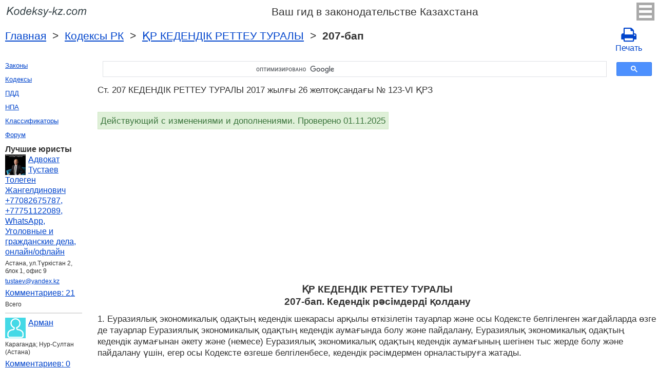

--- FILE ---
content_type: text/html; charset=UTF-8
request_url: https://kodeksy-kz.com/o_tamozhennom_regulirovanii/207.htm
body_size: 9324
content:
<!DOCTYPE html>
<html xmlns="http://www.w3.org/1999/xhtml">
<head>
  <title>207-бап КЕДЕНДІК РЕТТЕУ ТУРАЛЫ Кедендік рәсімдерді қолдану 2017 жылғы 26 желтоқсандағы № 123-VІ ҚРЗ КЕДЕНДІК РЕТТЕУ ТУРАЛЫ бап 207 Комментарий - Законодательство Ресупблики Кахастан 2025 год</title>
<meta http-equiv="Content-Type" content="text/html; charset=UTF-8" />
<meta name="keywords" content="Ст. 207 КЕДЕНДІК РЕТТЕУ ТУРАЛЫ КЕДЕНДІК РЕТТЕУ ТУРАЛЫ бап 207 2017 жылғы 26 желтоқсандағы № 123-VІ ҚРЗ" />
<meta name="description" content="Ст. 207 КЕДЕНДІК РЕТТЕУ ТУРАЛЫ Кедендік рәсімдерді қолдану 2017 жылғы 26 желтоқсандағы № 123-VІ ҚРЗ КЕДЕНДІК РЕТТЕУ ТУРАЛЫ бап 207 1. Еуразиялық экономикалық одақтың кедендік шекарасы арқылы өткізілетін тауарлар және осы Кодексте б" />

<meta name="viewport" content="width=device-width, initial-scale=1.0">

<link href="https://cdn.quilljs.com/1.3.6/quill.snow.css" rel="stylesheet" media="print" onload="this.media='all'">
<link rel="stylesheet" href="/css/style.css?v=1.4" type="text/css" />
<link rel="stylesheet" href="/css/ru.css" type="text/css" />
<link rel="stylesheet" href="/css/site_custom.css" type="text/css" />

<link rel="stylesheet" href="/css/font-awesome/css/font-awesome.min.css" type="text/css" />

<link rel="stylesheet" media="print" href="/css/print.css"  type="text/css">

<link rel="shortcut icon" href="/icon.ico" type="image/x-icon" />
<link rel="amphtml" href="https://kodeksy-kz.com/amp/o_tamozhennom_regulirovanii/207.htm">

<link rel="dns-prefetch" href="https://www.googletagmanager.com/">
<link rel="dns-prefetch" href="https://www.gstatic.com/">
<link rel="dns-prefetch" href="https://cse.google.com/">
<link rel="dns-prefetch" href="https://connect.facebook.net/">
<link rel="dns-prefetch" href="https://pagead2.googlesyndication.com/">
<link rel="dns-prefetch" href="https://googleads.g.doubleclick.net/">
<link rel="dns-prefetch" href="https://www.google-analytics.com/">
<link rel="dns-prefetch" href="https://www.google.com/">
<link rel="dns-prefetch" href="https://partner.googleadservices.com/">
<link rel="dns-prefetch" href="https://adservice.google.com/">
<link rel="dns-prefetch" href="https://clients1.google.com/">
<link rel="dns-prefetch" href="https://stats.g.doubleclick.net/">
<link rel="dns-prefetch" href="https://fonts.gstatic.com/">
<link rel="dns-prefetch" href="https://www.facebook.com/">
<link rel="dns-prefetch" href="https://tpc.googlesyndication.com/">
<link rel="dns-prefetch" href="https://ajax.googleapis.com/">
<link rel="dns-prefetch" href="https://static.xx.fbcdn.net/">

<script type="text/javascript" src="https://code.jquery.com/jquery-3.2.1.min.js" async></script>
<script src="https://cdn.quilljs.com/1.3.6/quill.js" async></script>
<script src="https://www.google.com/recaptcha/api.js" async defer></script>
<script type="text/javascript" src="/js/lang/ru.js" async></script>
<script type="text/javascript" src="/js/config.js?v=1.1" async></script>
<script type="text/javascript" src="/js/common.js" async defer></script>
<script type="text/javascript" src="/js/polylog.js?v=1.2" async defer></script>

<meta property="fb:admins" content="100000942586356"/>
<meta property="fb:app_id" content="1190883154378749"/>	
<meta property="og:url" content="https://kodeksy-kz.com/o_tamozhennom_regulirovanii/207.htm" />
<meta property="og:type" content="website" />
<meta property="og:title" content="ҚР КЕДЕНДІК РЕТТЕУ ТУРАЛЫ 207-бап. Кедендік рәсімдерді қолдану" />
<meta property="og:description" content="1. Еуразиялық экономикалық одақтың кедендік шекарасы арқылы өткізілетін тауарлар және осы Кодексте белгіленген жағдайларда өзге де тауарлар Еуразиялық экономикалық одақтың кедендік аумағында болу және пайдалану, Еуразиялық экономикалық одақтың кедендік аумағынан әкету және (немесе) Еуразиялық эконом" />
<meta property="og:image" content="https://kodeksy-kz.com/images/og_img.jpg" />
<meta property="og:locale" content="ru_RU" />


<!-- Google Tag Manager -->
<script>(function(w,d,s,l,i){w[l]=w[l]||[];w[l].push({'gtm.start':
new Date().getTime(),event:'gtm.js'});var f=d.getElementsByTagName(s)[0],
j=d.createElement(s),dl=l!='dataLayer'?'&l='+l:'';j.async=true;j.src=
'https://www.googletagmanager.com/gtm.js?id='+i+dl;f.parentNode.insertBefore(j,f);
})(window,document,'script','dataLayer','GTM-PH87KTP');</script>
<!-- End Google Tag Manager -->


<script async src="//pagead2.googlesyndication.com/pagead/js/adsbygoogle.js"></script>
<script>
  (adsbygoogle = window.adsbygoogle || []).push({
    google_ad_client: "ca-pub-2167603807251059",
    enable_page_level_ads: true
  });
</script>

</head>


<body itemscope="" itemtype="http://schema.org/WebPage">
<!-- Google Tag Manager (noscript) -->
<noscript><iframe src="https://www.googletagmanager.com/ns.html?id=GTM-PH87KTP" height="0" width="0" style="display:none;visibility:hidden"></iframe></noscript>
<!-- End Google Tag Manager (noscript) -->

<div class="wrapper">
			<input type="checkbox" id="hmt" class="hidden-menu-ticker"> 
<label class="btn-menu" for="hmt">
  <span class="first"></span>
  <span class="second"></span>
  <span class="third"></span>
</label>
 <ul class="hidden-menu">
    <li><b>Казахский</b></li>
  <li><a title="Русская версия" href="/ka/o_tamozhennom_regulirovanii/207.htm">Руский</a></li>
    <li><hr /></li>
    <li><a href="/login.htm">Вход</a></li>
  <li><a href="/register.htm">Регистрация</a></li>
  </ul>

	<header class="header">
       <a class="logo" href="/index.htm"></a>    
       <div id="guide_kz"><p>Ваш гид в законодательстве Казахстана</p></div>
	</header><!-- .header-->
      <div class="clr"></div>
<div id="br_pr"> 		
  <div class="breadcrumbs">
       <a class="nava" href="/index.htm" title="">Главная</a>
        &nbsp;&gt;&nbsp;
     <a class="nava" href="/kodeksy.htm" title="">Кодексы РК</a>
        &nbsp;&gt;&nbsp;
     <a class="nava" href="/o_tamozhennom_regulirovanii.htm" title="КЕДЕНДІК РЕТТЕУ ТУРАЛЫ (КЕДЕНДІК РЕТТЕУ ТУРАЛЫ)">ҚР КЕДЕНДІК РЕТТЕУ ТУРАЛЫ</a>
        &nbsp;&gt;&nbsp;
   <strong>207-бап</strong>
      </div>
  
                   <div id="go_back">
           <a class="nava" href="/o_tamozhennom_regulirovanii.htm"><span><</span> ҚР КЕДЕНДІК РЕТТЕУ ТУРАЛЫ</a>
              
         </div>		<a class="icon-print" href = "/print/o_tamozhennom_regulirovanii/207.htm" target="_blank"><span class="fa fa-print fa-2x" aria-hidden="true"></span><br> Печать</a></div>         
<div class="middle"> 

		<div class="container">
			<main class="content">
    <div class="null_13">
</div><div id="ctrlcopy">
</div>       


<div id="goser">
<script>
  (function() {
    var cx = 'partner-pub-2167603807251059:6163791295';
    var gcse = document.createElement('script');
    gcse.type = 'text/javascript';
    gcse.async = true;
    gcse.src = 'https://cse.google.com/cse.js?cx=' + cx;
    var s = document.getElementsByTagName('script')[0];
    s.parentNode.insertBefore(gcse, s);
  })();
</script>
<gcse:searchbox-only></gcse:searchbox-only>
</div>

       <div class="addnav">
       <p>Ст. 207 КЕДЕНДІК РЕТТЕУ ТУРАЛЫ 2017 жылғы 26 желтоқсандағы № 123-VІ ҚРЗ  </p> <br>

	 	 <div id="law_status">
     	   <div id="law_valid">Действующий с изменениями и дополнениями. Проверено 01.11.2025</div>
	      </div>
	   </div>
            <div id="squareAds">

<script async src="https://pagead2.googlesyndication.com/pagead/js/adsbygoogle.js"></script>
<!-- top -->
<ins class="adsbygoogle"
     style="display:block; min-height:280px"
     data-ad-client="ca-pub-2167603807251059"
     data-ad-slot="1415692673"
     data-ad-format="auto"
     data-full-width-responsive="true"></ins>
<script>
     (adsbygoogle = window.adsbygoogle || []).push({});
</script>

</div>
				<div id="statya">
					<h1>ҚР КЕДЕНДІК РЕТТЕУ ТУРАЛЫ<br />207-бап. Кедендік рәсімдерді қолдану</h1>
           1. Еуразиялық экономикалық одақтың кедендік шекарасы арқылы өткізілетін тауарлар және осы Кодексте белгіленген жағдайларда өзге де тауарлар Еуразиялық экономикалық одақтың кедендік аумағында болу және пайдалану, Еуразиялық экономикалық одақтың кедендік аумағынан әкету және (немесе) Еуразиялық экономикалық одақтың кедендік аумағының шегінен тыс жерде болу және пайдалану үшін, егер осы Кодексте өзгеше белгіленбесе, кедендік рәсімдермен орналастыруға жатады.&nbsp; <br> <br/> 2. Еуразиялық экономикалық одақтың кедендік аумағында тауарлардың болуы және пайдаланылуы, олардың Еуразиялық экономикалық одақтың кедендік аумағынан әкету және (немесе) Еуразиялық экономикалық одақтың кедендік аумағының шегінен тыс жерде болуы және пайдаланылуы мақсатына байланысты тауарларға қатысты мынадай кедендік рәсімдер қолданылады: &nbsp; <br> <br/> 1) ішкі тұтыну үшін шығару;&nbsp; <br> <br/> 2) экспорт;&nbsp; <br> <br/> 3) кедендік транзит;&nbsp; <br> <br/> 4) кеден қоймасы;&nbsp; <br> <br/> 5) кедендік аумақта қайта өңдеу;&nbsp; <br> <br/> 6) кедендік аумақтан тыс қайта өңдеу;&nbsp; <br> <br/> 7) ішкі тұтыну үшін қайта өңдеу;&nbsp; <br> <br/> 8) еркін кеден аймағы;&nbsp; <br> <br/> 9) еркін қойма;&nbsp; <br> <br/> 10) уақытша әкелу (рұқсат беру);&nbsp; <br> <br/> 11) уақытша әкету;&nbsp; <br> <br/> 12) кері импорт;&nbsp; <br> <br/> 13) кері экспорт;&nbsp; <br> <br/> 14) бажсыз сауда;&nbsp; <br> <br/> 15) жою;&nbsp; <br> <br/> 16) мемлекет пайдасына бас тарту;&nbsp; <br> <br/> 17) арнайы кедендік рәсім.&nbsp; <br> <br/> 3. Кедендік рәсіммен орналастырылған тауарлар өзге де кедендік рәсімдермен не осындай кедендік рәсіммен:&nbsp; <br> <br/> 1) тауарлар орналастырылған кедендік рәсімнің қолданысын аяқтау үшін;&nbsp; <br> <br/> 2) тауарлар орналастырылған кедендік рәсімнің қолданысын тоқтата тұру үшін;&nbsp; <br> <br/> 3) Еуразиялық экономикалық одақтың кедендік аумағы бойынша тауарларды тасымалдау (тасу) үшін және (немесе) осы Кодекске сәйкес, Еуразиялық экономикалық одаққа мүше болып табылмайтын мемлекеттердің аумағы арқылы және (немесе) теңізбен Еуразиялық экономикалық одақтың кедендік аумағының бір бөлігінен Еуразиялық экономикалық одақтың кедендік аумағының басқа бөлігіне тасымалдау үшін орналастырылуы мүмкін.&nbsp; <br> <br/> 4. Кедендік рәсімдердің мазмұны және тауарларды кедендік рәсімдермен орналастыру шарттарын, тауарларды осындай кедендік рәсімдермен орналастырғаннан кейін оларды кедендік рәсімдерге сәйкес пайдалану шарттары мен тәртібін, кедендік рәсімдердің қолданысын аяқтау, тоқтату, тоқтата тұру және қайта бастау тәртібін, сондай-ақ кедендік баждарды, салықтарды, арнайы, демпингке қарсы, өтемақы баждарын төлеу жөніндегі міндеттердің туындау және тоқтатылу мән-жайларын, кедендік рәсімдермен орналастырылатын (орналастырылған) тауарларға не кедендік рәсімдерді қолдану шеңберінде алынған (қалыптасқан), дайындалған (алынған) тауарларға қатысты оларды есептеу мен төлеу мерзімін және (немесе) ерекшеліктерін қоса алғанда, кедендік рәсімдерді қолдану тәртібін реттейтін ережелер – осы бөлімнің тиісті тарауларында, ал осы Кодексте көзделген жағдайларда Комиссия айқындайды, Қазақстан Республикасының кеден және өзге заңнамасында айқындалады.
        </div>   <!-- statya -->
                    <div class="ads">

<script async src="https://pagead2.googlesyndication.com/pagead/js/adsbygoogle.js"></script>
<!-- bottom -->
<ins class="adsbygoogle"
     style="display:block"
     data-ad-client="ca-pub-2167603807251059"
     data-ad-slot="1464295148"
     data-ad-format="auto"
     data-full-width-responsive="true"></ins>
<script>
     (adsbygoogle = window.adsbygoogle || []).push({});
</script>

</div>
        
    <div class="breadstat">
Статья
<a class="nava" href="/o_tamozhennom_regulirovanii/1.htm">1</a><span> </span>...<a class="nava" href="/o_tamozhennom_regulirovanii/205.htm">205</a><span> </span><a class="nava" href="/o_tamozhennom_regulirovanii/206.htm">206</a><span> </span><b>207</b><span> </span><a class="nava" href="/o_tamozhennom_regulirovanii/208.htm">208</a><span> </span><a class="nava" href="/o_tamozhennom_regulirovanii/209.htm">209</a><span> </span>...<a class="nava" href="/o_tamozhennom_regulirovanii/571.htm">571</a><span> </span><br /><br />
<form action="" method="post">
      Перейти к статье <input name="article_search" value=""/><br />
      <input type="submit" value="Перейти" />
<input type="hidden" name="id" value="2665" />
</form>      
          </div>                                          
        
<div class="clr"></div>
<div id="BestLawyers">
<p><b>Лучшие юристы</b></p>
   <a class="best_user_link" href="/user/2054.htm">
      <img class="best_user_pic" src="/images/photos/min/2054.jpeg" />
      Адвокат Тустаев Толеген Жангелдинович +77082675787, +77751122089, WhatsApp, Уголовные и гражданские дела, онлайн/офлайн
   </a>
   <div class="best_user_info">Астана, ул.Түркістан 2, блок 1, офис 9</div>   <div class="best_user_info"><a href="/cdn-cgi/l/email-protection#fb8f8e888f9a9e8dbb829a959f9e83d59081"><span class="__cf_email__" data-cfemail="4531303631242033053c242b21203d6b2e3f">[email&#160;protected]</span></a></div>         <div class="best_user_comments_count"><a href="/user/2054.htm#plg_user_comment_header">Комментариев: 21</a></div>
   <div class="best_user_info">Всего</div>
   <hr />
   <a class="best_user_link" href="/user/21.htm">
      <img class="best_user_pic" src="/images/photos/min/guest.png" />
      Арман
   </a>
   <div class="best_user_info">Караганда; Нур-Султан (Астана)</div>            <div class="best_user_comments_count"><a href="/user/21.htm#plg_user_comment_header">Комментариев: 0</a></div>
   <div class="best_user_info">Всего</div>
   <hr />
   <a class="best_user_link" href="/user/2314.htm">
      <img class="best_user_pic" src="/images/photos/min/guest.png" />
      Александр
   </a>
               <div class="best_user_comments_count"><a href="/user/2314.htm#plg_user_comment_header">Комментариев: 0</a></div>
   <div class="best_user_info">Всего</div>
   <hr />
   <a class="best_user_link" href="/user/2360.htm">
      <img class="best_user_pic" src="/images/photos/min/2360.jpeg" />
      michaelbates
   </a>
   <div class="best_user_info">London</div>            <div class="best_user_comments_count"><a href="/user/2360.htm#plg_user_comment_header">Комментариев: 0</a></div>
   <div class="best_user_info">Всего</div>
   <hr />
   <a class="best_user_link" href="/user/1872.htm">
      <img class="best_user_pic" src="/images/photos/min/guest.png" />
      Erik
   </a>
               <div class="best_user_comments_count"><a href="/user/1872.htm#plg_user_comment_header">Комментариев: 0</a></div>
   <div class="best_user_info">Всего</div>
   <hr />
<p><a href="/jurists.htm">Все юристы</a><p></div>
<a id="plg_new_comment_anchor"></a>
<div class="plg_comment_adder hidden" id="plg_new_comment_container">
<b>Добавить комментарий</b><br>
<div class="plg_err_msg hidden" id="plg_add_comment_err">Комментарий должен быть не менее 10ти символов</div>
<div id="plg_new_comment" name="plg_new_comment"></div>
<button type="button" id="plg_add_comment" class="button ctrl_entr_evt" name="plg_add_comment">Добавить</button>
</div>
<div class="plg_comment_list">
</div>
<div class="plg_recent_comment_list">
<div>Новые комментарии на сайте</div>
<div class="plg_comment">
    <div class="plg_user_img">
        <a href="/users.htm">
        <img src="/images/photos/min/guest.png"> 
              </a>
    </div>
    <div class="plg_user_comment"">
    <div class="plg_user_info_cmt_row">
        <a class="plg_user_name" href="/users.htm">
            <b>Гость</b>
        </a>
        <div class="plg_comment_date">13.01.26&nbsp17:34:37</div>
    </div>
        <input type="checkbox" id="rct_cmt_less_more_chb_4752" class="plg_less_more_chb">
    <div class="plg_comment_not_editable_text" id="ne_comment_text_4752"><p><strong>да, можно</strong>, но <strong>не автоматически</strong> — всё зависит от <strong>законодательства о закупках</strong> и <strong>условий конкурсной документации</strong>. </p></div>
    <label class="plg_show_less_label" for="rct_cmt_less_more_chb_4752">Скрыть</label>
    <label class="plg_show_more_label" for="rct_cmt_less_more_chb_4752">Читать далее</label>
    <div><a href="/ka/o_gosudarstvennyh_zakupkah/11.htm#plg_new_comment_container">Ответить на странице<br/>О государственных закупках Статья 11. Квалификационные требования, предъявляемые к потенциальному поставщику</a></div>
    </div>
</div>
<hr /><div class="plg_comment">
    <div class="plg_user_img">
        <a href="/users.htm">
        <img src="/images/photos/min/guest.png"> 
              </a>
    </div>
    <div class="plg_user_comment"">
    <div class="plg_user_info_cmt_row">
        <a class="plg_user_name" href="/users.htm">
            <b>Гость</b>
        </a>
        <div class="plg_comment_date">08.12.25&nbsp00:53:37</div>
    </div>
        <input type="checkbox" id="rct_cmt_less_more_chb_4748" class="plg_less_more_chb">
    <div class="plg_comment_not_editable_text" id="ne_comment_text_4748"><p>Добрый день! </p><p>Если Поставщик не правильно указал свой юредический адрес ( в регитсрационных данных в егов другой город и адрес) можно его отклонить от закупок в конкурсе? </p></div>
    <label class="plg_show_less_label" for="rct_cmt_less_more_chb_4748">Скрыть</label>
    <label class="plg_show_more_label" for="rct_cmt_less_more_chb_4748">Читать далее</label>
    <div><a href="/ka/o_gosudarstvennyh_zakupkah/11.htm#plg_new_comment_container">Ответить на странице<br/>О государственных закупках Статья 11. Квалификационные требования, предъявляемые к потенциальному поставщику</a></div>
    </div>
</div>
<hr /><div class="plg_comment">
    <div class="plg_user_img">
        <a href="/users.htm">
        <img src="/images/photos/min/guest.png"> 
              </a>
    </div>
    <div class="plg_user_comment"">
    <div class="plg_user_info_cmt_row">
        <a class="plg_user_name" href="/users.htm">
            <b>Гость</b>
        </a>
        <div class="plg_comment_date">07.12.25&nbsp08:45:33</div>
    </div>
        <input type="checkbox" id="rct_cmt_less_more_chb_4747" class="plg_less_more_chb">
    <div class="plg_comment_not_editable_text" id="ne_comment_text_4747"><p>Қайырлы күн. Компанияның басшысы қайтыс болған. Жұбайы көп балалы ана.Компанияның  алашақ ақшасын алу үшін;Экономикалық сотқа;Мемлекеттік баж төлеуден босатылама,белгілі мөлшердеме, кейінге қалдыруға болмайма.Қаражаттың жетіспеуіне,көпбалалы болуына байланысты қарау керек емеспа.3%-пайыз емес.Азайту мөлшері бар емеспа,шекті мөлшері. 616 бапқа сәйкес қарамайма соттар.</p></div>
    <label class="plg_show_less_label" for="rct_cmt_less_more_chb_4747">Скрыть</label>
    <label class="plg_show_more_label" for="rct_cmt_less_more_chb_4747">Читать далее</label>
    <div><a href="/users.htm#plg_new_comment_container">Ответить на странице<br/>Все пользователи</a></div>
    </div>
</div>
<hr /><div class="plg_comment">
    <div class="plg_user_img">
        <a href="/users.htm">
        <img src="/images/photos/min/guest.png"> 
              </a>
    </div>
    <div class="plg_user_comment"">
    <div class="plg_user_info_cmt_row">
        <a class="plg_user_name" href="/users.htm">
            <b>Гость</b>
        </a>
        <div class="plg_comment_date">05.12.25&nbsp10:45:35</div>
    </div>
        <input type="checkbox" id="rct_cmt_less_more_chb_4746" class="plg_less_more_chb">
    <div class="plg_comment_not_editable_text" id="ne_comment_text_4746"><p>Добрый день! Подскажите, пожалуйста, сколько дней очередного отпуска оплачивается? 24 или 18, т.е. за минусом выходных дней. У нас  18. В ст. 88ТК РК  написано 24. Спасибо.</p></div>
    <label class="plg_show_less_label" for="rct_cmt_less_more_chb_4746">Скрыть</label>
    <label class="plg_show_more_label" for="rct_cmt_less_more_chb_4746">Читать далее</label>
    <div><a href="/ka/trudovoj_kodeks/88.htm#plg_new_comment_container">Ответить на странице<br/>Трудовой кодекс РК Статья 88. Продолжительность основного оплачиваемого ежегодного трудового отпуска</a></div>
    </div>
</div>
<hr /><div class="plg_comment">
    <div class="plg_user_img">
        <a href="/users.htm">
        <img src="/images/photos/min/guest.png"> 
              </a>
    </div>
    <div class="plg_user_comment"">
    <div class="plg_user_info_cmt_row">
        <a class="plg_user_name" href="/users.htm">
            <b>Гость</b>
        </a>
        <div class="plg_comment_date">04.12.25&nbsp23:21:48</div>
    </div>
        <input type="checkbox" id="rct_cmt_less_more_chb_4745" class="plg_less_more_chb">
    <div class="plg_comment_not_editable_text" id="ne_comment_text_4745"><p>Если я на испытательном сроке я тоже должна отрабатывать 1 месяц?</p></div>
    <label class="plg_show_less_label" for="rct_cmt_less_more_chb_4745">Скрыть</label>
    <label class="plg_show_more_label" for="rct_cmt_less_more_chb_4745">Читать далее</label>
    <div><a href="/ka/trudovoj_kodeks/56.htm#plg_new_comment_container">Ответить на странице<br/>Трудовой кодекс РК Статья 56. Порядок расторжения трудового договора по инициативе работника</a></div>
    </div>
</div>
<hr /><p><a href="/recent_comments.htm">Последние комментарии</a></p>
</div>
<div id="plg_popup_background" class="hidden"> 
<div id="plg_login" class="plg_popup_container hidden">
  <a class="plg_close_popup">X</a><br>
  <div class="popup_log_reg">Войти</div>
  <div id="plg_popup_login_cntr">
    <div id="incorrect_login" class="plg_err_msg hidden">Неправильный email или пароль</div>
    <div id="login_captcha_not_passed" class="plg_err_msg hidden">Капча не пройдена</div>
    <div class="info_str"> 
      <span class="info_lable">Email: </span>
      <input type="email" name="email" id="login_nick" class="required">
    </div>
    <div class="info_str"> 
      <span class="info_lable">Пароль:</span>
      <input type="password" name="password" id="password" class="required">
    </div>
    <div class="forgot_new">Забыли пароль?<br>
      <a id="popup_generate_new_password_link">Получить новый пароль</a>
    </div>
    
    <button class="button" type="button" id="plg_login_btn" name="plg_login_btn">Вход</button><br>
    <div class="fb_login_button">        
      <a id="popup_fb_login_link" href="">Войти через Facebook</a>
    </div> 
  </div>
  <div class="popup_log_reg">или зарегистрироваться</div>
  <div id="plg_popup_register_cntr">
    <div id="incorrect_email" class="plg_err_msg hidden">Неправильный email</div>
    <div id="email_registered" class="plg_err_msg hidden">Email уже зарегистрирован</div>
    <div id="empty_nick" class="plg_err_msg hidden">Имя пустое</div>
    <div id="reg_captcha_not_passed" class="plg_err_msg hidden">Капча не пройдена</div>
    <div class="info_str">
      <span class="info_lable">Имя:</span>
      <input type="text" name="register_nick" id="register_nick" class="required">
    </div>
    <div class="info_str">
      <span class="info_lable">Email:</span>
      <input type="email" name="email" id="register_email" class="required">
    </div>
    <button class="button" type="button" id="plg_register_btn" name="plg_register_btn">Регистрация</button>
  </div>
  <div id="plg_register_check_email" class="hidden">На ваш Email отправлено письмо</div>
  
  <div id="plg_post_as_guest" class="hidden">
    <div class="popup_log_reg">или опубликовать как гость</div>
    <button class="button" type="button" id="plg_post_as_guest_btn" name="plg_post_as_guest_btn">Опубликовать</button>
  </div>
</div> 

<div id="plg_generate_new_password" class="plg_popup_container hidden">
  <a class="plg_close_popup">X</a><br>
  <div id="email_not_found" class="plg_err_msg hidden">Email не найден</div>
  <div id="incorrect_email_new_pwd" class="plg_err_msg hidden">Неправильный email</div>
  <div id="already_sent" class="plg_err_msg hidden">Email с инструкцией уже отправлен, вы можете еще раз отправить запрос через день. Если письмо не дошло, проверьте папку спам</div>
  <div id="captcha_not_passed" class="plg_err_msg hidden">Капча не пройдена</div>
  <div class="info_str" id="plg_popup_new_password_cntr">
    <span class="info_lable">Email:</span>
    <input type="email" name="email" id="pwd_email" class="required">
  </div>
  <button class="button" type="button" id="plg_new_pwd_btn" name="new_pwd_btn">Сбросить пароль</button>
</div><div id="plg_popup_info" class="plg_popup_container hidden">
  <a class="plg_close_popup">X</a><br>
  <div id="plg_activation_sent_msg" class="info_str hidden">Письмо с активацией отправлено</div>
  <div id="plg_new_pwd_sent_msg" class="info_str hidden">Письмо с инструкцией по получению нового пароля отправлено</div>
  <div id="plg_user_blocked" class="info_str hidden">Ви заблоковані</div>
</div>
<div id="plg_popup_error" class="plg_popup_container hidden">
  <a class="plg_close_popup">X</a><br>
  </div>
</div>
 <!-- Социалки -->
   <div id="readmatch">
    <div id="rekagain">
  </div> <!-- rekagain -->
</div>     <!-- readmach -->
<br /><br />
<div class="addnav">
<!-- <a class="nava" href="/forum">Задать вопрос на юридическом форуме</a> -->
</div>
<br /><br />

<div class="addnav">
<div class="clr"></div>
<div class="fb-like" data-href="https://kodeksy-kz.com/o_tamozhennom_regulirovanii/207.htm" data-layout="button_count" data-action="like" data-size="small" data-show-faces="false" data-share="false"></div>
</div>
<br />

<div id="titled-ads">
<center>
     Вы юрист? Нужны новые клиенты?<br/>
     Разместите информацию о себе<br/>
</center>
<div class="advantages">
     <p>- Это бесплатно</p>
     <p>- Информация о 5 лучших юристах на всех страницах сайта</p>
     <p>- Эту рекламу видят более 10&nbsp;000 посетителей в день</p>
     <p>- Для поднятия рейтинга надо отвечать на вопросы пользователей</p>
</div>
<center>
     <a href="/register.htm">Зарегистрироваться</a>
</center>
</div>

			</main><!-- .content -->

		</div><!-- .container-->

		<aside class="left-sidebar">
   <div class="popular_law">  <!-- менюха -->
        <a href="/zakony.htm">Законы</a><br />
     <a href="/kodeksy.htm">Кодексы</a><br />
     <a href="/pdd.htm">ПДД</a><br />
     <a href="/norm_akt.htm">НПА</a><br />
     <a href="/klassifikatory.htm">Классификаторы</a><br />
     <a href="/forum/index.php">Форум</a><br />
      </div>
     
	      <div id="LeftAds">
<p><b>Лучшие юристы</b></p>
   <a class="best_user_link" href="/user/2054.htm">
      <img class="best_user_pic" src="/images/photos/min/2054.jpeg" />
      Адвокат Тустаев Толеген Жангелдинович +77082675787, +77751122089, WhatsApp, Уголовные и гражданские дела, онлайн/офлайн
   </a>
   <div class="best_user_info">Астана, ул.Түркістан 2, блок 1, офис 9</div>   <div class="best_user_info"><a href="/cdn-cgi/l/email-protection#d4a0a1a7a0b5b1a294adb5bab0b1acfabfae"><span class="__cf_email__" data-cfemail="f286878186939784b28b939c96978adc9988">[email&#160;protected]</span></a></div>         <div class="best_user_comments_count"><a href="/user/2054.htm#plg_user_comment_header">Комментариев: 21</a></div>
   <div class="best_user_info">Всего</div>
   <hr />
   <a class="best_user_link" href="/user/21.htm">
      <img class="best_user_pic" src="/images/photos/min/guest.png" />
      Арман
   </a>
   <div class="best_user_info">Караганда; Нур-Султан (Астана)</div>            <div class="best_user_comments_count"><a href="/user/21.htm#plg_user_comment_header">Комментариев: 0</a></div>
   <div class="best_user_info">Всего</div>
   <hr />
   <a class="best_user_link" href="/user/2314.htm">
      <img class="best_user_pic" src="/images/photos/min/guest.png" />
      Александр
   </a>
               <div class="best_user_comments_count"><a href="/user/2314.htm#plg_user_comment_header">Комментариев: 0</a></div>
   <div class="best_user_info">Всего</div>
   <hr />
   <a class="best_user_link" href="/user/2360.htm">
      <img class="best_user_pic" src="/images/photos/min/2360.jpeg" />
      michaelbates
   </a>
   <div class="best_user_info">London</div>            <div class="best_user_comments_count"><a href="/user/2360.htm#plg_user_comment_header">Комментариев: 0</a></div>
   <div class="best_user_info">Всего</div>
   <hr />
   <a class="best_user_link" href="/user/1872.htm">
      <img class="best_user_pic" src="/images/photos/min/guest.png" />
      Erik
   </a>
               <div class="best_user_comments_count"><a href="/user/1872.htm#plg_user_comment_header">Комментариев: 0</a></div>
   <div class="best_user_info">Всего</div>
   <hr />
<p><a href="/jurists.htm">Все юристы</a><p>      </div>
<!-- Популярные нормативные акты -->
   <div class="popular_law">
       <p>ҚР негізгі кодекстер</p>
       <a href="/trudovoj_kodeks.htm" title="ҚР Еңбек кодексi">ҚР Еңбек кодексi</a>
       <a href="/nalogovyj_kodeks.htm" title="ҚР Салық кодексi">ҚР Салық кодексi</a>
       <a href="/ob_administrativnyh_pravonarusheniyah.htm" title="Әкiмшiлiк құқық бұзушылық туралы">Әкiмшiлiк құқық бұзушылық туралы</a>
       <a href="/ugolovnyj_kodeks.htm" title="ҚР Қылмыстық Кодексi">ҚР Қылмыстық Кодексi</a>
       <a href="/grazhdanskij_kodeks.htm" title="ҚР Азаматтық кодексi">ҚР Азаматтық кодексi</a>
       <a href="/o_zdorove_naroda_i_sisteme_zdravoohraneniya.htm" title="ҚР Халық денсаулығы және денсаулық сақтау жүйесi туралы">ҚР Халық денсаулығы және денсаулық сақтау жүйесi туралы</a>
       <a href="/grazhdanskij_protsessualnyj_kodeks.htm" title="ҚР Азаматтық процестік кодексі">ҚР Азаматтық процестік кодексі</a>
       <a href="/grazhdanskij_kodeks_osobennaya_chast.htm" title="ҚР азаматтық кодексi (ерекше бөлiм)">ҚР азаматтық кодексi (ерекше бөлiм)</a>
       <a href="/ugolovno-protsessualnyj_kodeks.htm" title="ҚР Қылмыстық-процестік кодексi">ҚР Қылмыстық-процестік кодексi</a>
       <a href="/o_brake_i_seme.htm" title="ҚР Неке (ерлi-зайыптылық) және отбасы туралы">ҚР Неке (ерлi-зайыптылық) және отбасы туралы</a>
   </div>
   <div class="popular_law">
       <p>ҚР негізгі заңдары</p>
       <a href="/ob_obrazovanii.htm" title="Бiлiм туралы">Бiлiм туралы</a>
       <a href="/o_zhiliwnyh_otnosheniyah.htm" title="Тұрғын үй қатынастары туралы">Тұрғын үй қатынастары туралы</a>
       <a href="/o_grazhdanskoj_zawite.htm" title="Азаматтық қорғау туралы">Азаматтық қорғау туралы</a>
       <a href="/ob_ispolnitelnom_proizvodstve.htm" title="Атқарушылық iс жүргiзу және сот орындаушыларының мәртебесi туралы">Атқарушылық iс жүргiзу және сот орындаушыларының мәртебесi туралы</a>
       <a href="/o_gosudarstvennyh_zakupkah.htm" title="Мемлекеттiк сатып алу туралы">Мемлекеттiк сатып алу туралы</a>
       <a href="/o_voinskoj_sluzhbe_i_statuse_voennosluzhawih.htm" title="Әскери қызмет және әскери қызметшiлердiң мәртебесi туралы">Әскери қызмет және әскери қызметшiлердiң мәртебесi туралы</a>
       <a href="/ob_arhitekturnoj_deyatelnosti.htm" title="Қазақстан Республикасындағы сәулет қызметi туралы">Қазақстан Республикасындағы сәулет қызметi туралы</a>
       <a href="/o_yazykah_v_respublike_kazahstan.htm" title="Қазақстан Республикасындағы тiл туралы">Қазақстан Республикасындағы тiл туралы</a>
       <a href="/o_too_i_tdo.htm" title="Жауапкершілігі шектеулі жјне ќосымша жауапкершілігі бар серіктестіктер туралы">Жауапкершілігі шектеулі жјне ќосымша жауапкершілігі бар серіктестіктер туралы</a>
       <a href="/o_buhgalterskom_uchete.htm" title="Бухгалтерлiк есеп пен қаржылық есептiлiк туралы">Бухгалтерлiк есеп пен қаржылық есептiлiк туралы</a>
   </div>
   <!-- Конец Популярные нормативные акты -->
   		</aside><!-- .left-sidebar -->
      
 	</div>  <!-- .middle-->

	<footer class="footer">
      <div class="g-recaptcha" data-sitekey="6LfJiqAUAAAAACHsxN220cJnXNpilU7N_41UkpRh" data-size="invisible" data-badge="inline" data-callback="onCaptchaPassed"></div>
      <div><a href="/privacy_policy.htm">Политика конфиденциальности</a></div>
		Kodeksy-kz.com 2013-2025 год Казахстан
	</footer><!-- .footer -->

</div><!-- .wrapper -->

<script data-cfasync="false" src="/cdn-cgi/scripts/5c5dd728/cloudflare-static/email-decode.min.js"></script><script>
window.onload = downloadAutointerlinkScript;

function downloadAutointerlinkScript() {
    var element = document.createElement("script");
    element.src = "/js/autointerlink.js";
    document.body.appendChild(element);
}
</script>

<div id="fb-root"></div>
<script>(function(d, s, id) {
  var js, fjs = d.getElementsByTagName(s)[0];
  if (d.getElementById(id)) return;
  js = d.createElement(s); js.id = id;
  js.src = 'https://connect.facebook.net/ru_RU/sdk.js#xfbml=1&version=v2.12&appId=1190883154378749';
  fjs.parentNode.insertBefore(js, fjs);
}(document, 'script', 'facebook-jssdk'));</script>

<script defer src="https://static.cloudflareinsights.com/beacon.min.js/vcd15cbe7772f49c399c6a5babf22c1241717689176015" integrity="sha512-ZpsOmlRQV6y907TI0dKBHq9Md29nnaEIPlkf84rnaERnq6zvWvPUqr2ft8M1aS28oN72PdrCzSjY4U6VaAw1EQ==" data-cf-beacon='{"version":"2024.11.0","token":"fd879e83a6cd4dc0a71ae0fd88672fd7","r":1,"server_timing":{"name":{"cfCacheStatus":true,"cfEdge":true,"cfExtPri":true,"cfL4":true,"cfOrigin":true,"cfSpeedBrain":true},"location_startswith":null}}' crossorigin="anonymous"></script>
</body>
</html>

--- FILE ---
content_type: text/html; charset=utf-8
request_url: https://www.google.com/recaptcha/api2/anchor?ar=1&k=6LfJiqAUAAAAACHsxN220cJnXNpilU7N_41UkpRh&co=aHR0cHM6Ly9rb2Rla3N5LWt6LmNvbTo0NDM.&hl=en&v=PoyoqOPhxBO7pBk68S4YbpHZ&size=invisible&badge=inline&anchor-ms=20000&execute-ms=30000&cb=dvdx91c48lag
body_size: 49323
content:
<!DOCTYPE HTML><html dir="ltr" lang="en"><head><meta http-equiv="Content-Type" content="text/html; charset=UTF-8">
<meta http-equiv="X-UA-Compatible" content="IE=edge">
<title>reCAPTCHA</title>
<style type="text/css">
/* cyrillic-ext */
@font-face {
  font-family: 'Roboto';
  font-style: normal;
  font-weight: 400;
  font-stretch: 100%;
  src: url(//fonts.gstatic.com/s/roboto/v48/KFO7CnqEu92Fr1ME7kSn66aGLdTylUAMa3GUBHMdazTgWw.woff2) format('woff2');
  unicode-range: U+0460-052F, U+1C80-1C8A, U+20B4, U+2DE0-2DFF, U+A640-A69F, U+FE2E-FE2F;
}
/* cyrillic */
@font-face {
  font-family: 'Roboto';
  font-style: normal;
  font-weight: 400;
  font-stretch: 100%;
  src: url(//fonts.gstatic.com/s/roboto/v48/KFO7CnqEu92Fr1ME7kSn66aGLdTylUAMa3iUBHMdazTgWw.woff2) format('woff2');
  unicode-range: U+0301, U+0400-045F, U+0490-0491, U+04B0-04B1, U+2116;
}
/* greek-ext */
@font-face {
  font-family: 'Roboto';
  font-style: normal;
  font-weight: 400;
  font-stretch: 100%;
  src: url(//fonts.gstatic.com/s/roboto/v48/KFO7CnqEu92Fr1ME7kSn66aGLdTylUAMa3CUBHMdazTgWw.woff2) format('woff2');
  unicode-range: U+1F00-1FFF;
}
/* greek */
@font-face {
  font-family: 'Roboto';
  font-style: normal;
  font-weight: 400;
  font-stretch: 100%;
  src: url(//fonts.gstatic.com/s/roboto/v48/KFO7CnqEu92Fr1ME7kSn66aGLdTylUAMa3-UBHMdazTgWw.woff2) format('woff2');
  unicode-range: U+0370-0377, U+037A-037F, U+0384-038A, U+038C, U+038E-03A1, U+03A3-03FF;
}
/* math */
@font-face {
  font-family: 'Roboto';
  font-style: normal;
  font-weight: 400;
  font-stretch: 100%;
  src: url(//fonts.gstatic.com/s/roboto/v48/KFO7CnqEu92Fr1ME7kSn66aGLdTylUAMawCUBHMdazTgWw.woff2) format('woff2');
  unicode-range: U+0302-0303, U+0305, U+0307-0308, U+0310, U+0312, U+0315, U+031A, U+0326-0327, U+032C, U+032F-0330, U+0332-0333, U+0338, U+033A, U+0346, U+034D, U+0391-03A1, U+03A3-03A9, U+03B1-03C9, U+03D1, U+03D5-03D6, U+03F0-03F1, U+03F4-03F5, U+2016-2017, U+2034-2038, U+203C, U+2040, U+2043, U+2047, U+2050, U+2057, U+205F, U+2070-2071, U+2074-208E, U+2090-209C, U+20D0-20DC, U+20E1, U+20E5-20EF, U+2100-2112, U+2114-2115, U+2117-2121, U+2123-214F, U+2190, U+2192, U+2194-21AE, U+21B0-21E5, U+21F1-21F2, U+21F4-2211, U+2213-2214, U+2216-22FF, U+2308-230B, U+2310, U+2319, U+231C-2321, U+2336-237A, U+237C, U+2395, U+239B-23B7, U+23D0, U+23DC-23E1, U+2474-2475, U+25AF, U+25B3, U+25B7, U+25BD, U+25C1, U+25CA, U+25CC, U+25FB, U+266D-266F, U+27C0-27FF, U+2900-2AFF, U+2B0E-2B11, U+2B30-2B4C, U+2BFE, U+3030, U+FF5B, U+FF5D, U+1D400-1D7FF, U+1EE00-1EEFF;
}
/* symbols */
@font-face {
  font-family: 'Roboto';
  font-style: normal;
  font-weight: 400;
  font-stretch: 100%;
  src: url(//fonts.gstatic.com/s/roboto/v48/KFO7CnqEu92Fr1ME7kSn66aGLdTylUAMaxKUBHMdazTgWw.woff2) format('woff2');
  unicode-range: U+0001-000C, U+000E-001F, U+007F-009F, U+20DD-20E0, U+20E2-20E4, U+2150-218F, U+2190, U+2192, U+2194-2199, U+21AF, U+21E6-21F0, U+21F3, U+2218-2219, U+2299, U+22C4-22C6, U+2300-243F, U+2440-244A, U+2460-24FF, U+25A0-27BF, U+2800-28FF, U+2921-2922, U+2981, U+29BF, U+29EB, U+2B00-2BFF, U+4DC0-4DFF, U+FFF9-FFFB, U+10140-1018E, U+10190-1019C, U+101A0, U+101D0-101FD, U+102E0-102FB, U+10E60-10E7E, U+1D2C0-1D2D3, U+1D2E0-1D37F, U+1F000-1F0FF, U+1F100-1F1AD, U+1F1E6-1F1FF, U+1F30D-1F30F, U+1F315, U+1F31C, U+1F31E, U+1F320-1F32C, U+1F336, U+1F378, U+1F37D, U+1F382, U+1F393-1F39F, U+1F3A7-1F3A8, U+1F3AC-1F3AF, U+1F3C2, U+1F3C4-1F3C6, U+1F3CA-1F3CE, U+1F3D4-1F3E0, U+1F3ED, U+1F3F1-1F3F3, U+1F3F5-1F3F7, U+1F408, U+1F415, U+1F41F, U+1F426, U+1F43F, U+1F441-1F442, U+1F444, U+1F446-1F449, U+1F44C-1F44E, U+1F453, U+1F46A, U+1F47D, U+1F4A3, U+1F4B0, U+1F4B3, U+1F4B9, U+1F4BB, U+1F4BF, U+1F4C8-1F4CB, U+1F4D6, U+1F4DA, U+1F4DF, U+1F4E3-1F4E6, U+1F4EA-1F4ED, U+1F4F7, U+1F4F9-1F4FB, U+1F4FD-1F4FE, U+1F503, U+1F507-1F50B, U+1F50D, U+1F512-1F513, U+1F53E-1F54A, U+1F54F-1F5FA, U+1F610, U+1F650-1F67F, U+1F687, U+1F68D, U+1F691, U+1F694, U+1F698, U+1F6AD, U+1F6B2, U+1F6B9-1F6BA, U+1F6BC, U+1F6C6-1F6CF, U+1F6D3-1F6D7, U+1F6E0-1F6EA, U+1F6F0-1F6F3, U+1F6F7-1F6FC, U+1F700-1F7FF, U+1F800-1F80B, U+1F810-1F847, U+1F850-1F859, U+1F860-1F887, U+1F890-1F8AD, U+1F8B0-1F8BB, U+1F8C0-1F8C1, U+1F900-1F90B, U+1F93B, U+1F946, U+1F984, U+1F996, U+1F9E9, U+1FA00-1FA6F, U+1FA70-1FA7C, U+1FA80-1FA89, U+1FA8F-1FAC6, U+1FACE-1FADC, U+1FADF-1FAE9, U+1FAF0-1FAF8, U+1FB00-1FBFF;
}
/* vietnamese */
@font-face {
  font-family: 'Roboto';
  font-style: normal;
  font-weight: 400;
  font-stretch: 100%;
  src: url(//fonts.gstatic.com/s/roboto/v48/KFO7CnqEu92Fr1ME7kSn66aGLdTylUAMa3OUBHMdazTgWw.woff2) format('woff2');
  unicode-range: U+0102-0103, U+0110-0111, U+0128-0129, U+0168-0169, U+01A0-01A1, U+01AF-01B0, U+0300-0301, U+0303-0304, U+0308-0309, U+0323, U+0329, U+1EA0-1EF9, U+20AB;
}
/* latin-ext */
@font-face {
  font-family: 'Roboto';
  font-style: normal;
  font-weight: 400;
  font-stretch: 100%;
  src: url(//fonts.gstatic.com/s/roboto/v48/KFO7CnqEu92Fr1ME7kSn66aGLdTylUAMa3KUBHMdazTgWw.woff2) format('woff2');
  unicode-range: U+0100-02BA, U+02BD-02C5, U+02C7-02CC, U+02CE-02D7, U+02DD-02FF, U+0304, U+0308, U+0329, U+1D00-1DBF, U+1E00-1E9F, U+1EF2-1EFF, U+2020, U+20A0-20AB, U+20AD-20C0, U+2113, U+2C60-2C7F, U+A720-A7FF;
}
/* latin */
@font-face {
  font-family: 'Roboto';
  font-style: normal;
  font-weight: 400;
  font-stretch: 100%;
  src: url(//fonts.gstatic.com/s/roboto/v48/KFO7CnqEu92Fr1ME7kSn66aGLdTylUAMa3yUBHMdazQ.woff2) format('woff2');
  unicode-range: U+0000-00FF, U+0131, U+0152-0153, U+02BB-02BC, U+02C6, U+02DA, U+02DC, U+0304, U+0308, U+0329, U+2000-206F, U+20AC, U+2122, U+2191, U+2193, U+2212, U+2215, U+FEFF, U+FFFD;
}
/* cyrillic-ext */
@font-face {
  font-family: 'Roboto';
  font-style: normal;
  font-weight: 500;
  font-stretch: 100%;
  src: url(//fonts.gstatic.com/s/roboto/v48/KFO7CnqEu92Fr1ME7kSn66aGLdTylUAMa3GUBHMdazTgWw.woff2) format('woff2');
  unicode-range: U+0460-052F, U+1C80-1C8A, U+20B4, U+2DE0-2DFF, U+A640-A69F, U+FE2E-FE2F;
}
/* cyrillic */
@font-face {
  font-family: 'Roboto';
  font-style: normal;
  font-weight: 500;
  font-stretch: 100%;
  src: url(//fonts.gstatic.com/s/roboto/v48/KFO7CnqEu92Fr1ME7kSn66aGLdTylUAMa3iUBHMdazTgWw.woff2) format('woff2');
  unicode-range: U+0301, U+0400-045F, U+0490-0491, U+04B0-04B1, U+2116;
}
/* greek-ext */
@font-face {
  font-family: 'Roboto';
  font-style: normal;
  font-weight: 500;
  font-stretch: 100%;
  src: url(//fonts.gstatic.com/s/roboto/v48/KFO7CnqEu92Fr1ME7kSn66aGLdTylUAMa3CUBHMdazTgWw.woff2) format('woff2');
  unicode-range: U+1F00-1FFF;
}
/* greek */
@font-face {
  font-family: 'Roboto';
  font-style: normal;
  font-weight: 500;
  font-stretch: 100%;
  src: url(//fonts.gstatic.com/s/roboto/v48/KFO7CnqEu92Fr1ME7kSn66aGLdTylUAMa3-UBHMdazTgWw.woff2) format('woff2');
  unicode-range: U+0370-0377, U+037A-037F, U+0384-038A, U+038C, U+038E-03A1, U+03A3-03FF;
}
/* math */
@font-face {
  font-family: 'Roboto';
  font-style: normal;
  font-weight: 500;
  font-stretch: 100%;
  src: url(//fonts.gstatic.com/s/roboto/v48/KFO7CnqEu92Fr1ME7kSn66aGLdTylUAMawCUBHMdazTgWw.woff2) format('woff2');
  unicode-range: U+0302-0303, U+0305, U+0307-0308, U+0310, U+0312, U+0315, U+031A, U+0326-0327, U+032C, U+032F-0330, U+0332-0333, U+0338, U+033A, U+0346, U+034D, U+0391-03A1, U+03A3-03A9, U+03B1-03C9, U+03D1, U+03D5-03D6, U+03F0-03F1, U+03F4-03F5, U+2016-2017, U+2034-2038, U+203C, U+2040, U+2043, U+2047, U+2050, U+2057, U+205F, U+2070-2071, U+2074-208E, U+2090-209C, U+20D0-20DC, U+20E1, U+20E5-20EF, U+2100-2112, U+2114-2115, U+2117-2121, U+2123-214F, U+2190, U+2192, U+2194-21AE, U+21B0-21E5, U+21F1-21F2, U+21F4-2211, U+2213-2214, U+2216-22FF, U+2308-230B, U+2310, U+2319, U+231C-2321, U+2336-237A, U+237C, U+2395, U+239B-23B7, U+23D0, U+23DC-23E1, U+2474-2475, U+25AF, U+25B3, U+25B7, U+25BD, U+25C1, U+25CA, U+25CC, U+25FB, U+266D-266F, U+27C0-27FF, U+2900-2AFF, U+2B0E-2B11, U+2B30-2B4C, U+2BFE, U+3030, U+FF5B, U+FF5D, U+1D400-1D7FF, U+1EE00-1EEFF;
}
/* symbols */
@font-face {
  font-family: 'Roboto';
  font-style: normal;
  font-weight: 500;
  font-stretch: 100%;
  src: url(//fonts.gstatic.com/s/roboto/v48/KFO7CnqEu92Fr1ME7kSn66aGLdTylUAMaxKUBHMdazTgWw.woff2) format('woff2');
  unicode-range: U+0001-000C, U+000E-001F, U+007F-009F, U+20DD-20E0, U+20E2-20E4, U+2150-218F, U+2190, U+2192, U+2194-2199, U+21AF, U+21E6-21F0, U+21F3, U+2218-2219, U+2299, U+22C4-22C6, U+2300-243F, U+2440-244A, U+2460-24FF, U+25A0-27BF, U+2800-28FF, U+2921-2922, U+2981, U+29BF, U+29EB, U+2B00-2BFF, U+4DC0-4DFF, U+FFF9-FFFB, U+10140-1018E, U+10190-1019C, U+101A0, U+101D0-101FD, U+102E0-102FB, U+10E60-10E7E, U+1D2C0-1D2D3, U+1D2E0-1D37F, U+1F000-1F0FF, U+1F100-1F1AD, U+1F1E6-1F1FF, U+1F30D-1F30F, U+1F315, U+1F31C, U+1F31E, U+1F320-1F32C, U+1F336, U+1F378, U+1F37D, U+1F382, U+1F393-1F39F, U+1F3A7-1F3A8, U+1F3AC-1F3AF, U+1F3C2, U+1F3C4-1F3C6, U+1F3CA-1F3CE, U+1F3D4-1F3E0, U+1F3ED, U+1F3F1-1F3F3, U+1F3F5-1F3F7, U+1F408, U+1F415, U+1F41F, U+1F426, U+1F43F, U+1F441-1F442, U+1F444, U+1F446-1F449, U+1F44C-1F44E, U+1F453, U+1F46A, U+1F47D, U+1F4A3, U+1F4B0, U+1F4B3, U+1F4B9, U+1F4BB, U+1F4BF, U+1F4C8-1F4CB, U+1F4D6, U+1F4DA, U+1F4DF, U+1F4E3-1F4E6, U+1F4EA-1F4ED, U+1F4F7, U+1F4F9-1F4FB, U+1F4FD-1F4FE, U+1F503, U+1F507-1F50B, U+1F50D, U+1F512-1F513, U+1F53E-1F54A, U+1F54F-1F5FA, U+1F610, U+1F650-1F67F, U+1F687, U+1F68D, U+1F691, U+1F694, U+1F698, U+1F6AD, U+1F6B2, U+1F6B9-1F6BA, U+1F6BC, U+1F6C6-1F6CF, U+1F6D3-1F6D7, U+1F6E0-1F6EA, U+1F6F0-1F6F3, U+1F6F7-1F6FC, U+1F700-1F7FF, U+1F800-1F80B, U+1F810-1F847, U+1F850-1F859, U+1F860-1F887, U+1F890-1F8AD, U+1F8B0-1F8BB, U+1F8C0-1F8C1, U+1F900-1F90B, U+1F93B, U+1F946, U+1F984, U+1F996, U+1F9E9, U+1FA00-1FA6F, U+1FA70-1FA7C, U+1FA80-1FA89, U+1FA8F-1FAC6, U+1FACE-1FADC, U+1FADF-1FAE9, U+1FAF0-1FAF8, U+1FB00-1FBFF;
}
/* vietnamese */
@font-face {
  font-family: 'Roboto';
  font-style: normal;
  font-weight: 500;
  font-stretch: 100%;
  src: url(//fonts.gstatic.com/s/roboto/v48/KFO7CnqEu92Fr1ME7kSn66aGLdTylUAMa3OUBHMdazTgWw.woff2) format('woff2');
  unicode-range: U+0102-0103, U+0110-0111, U+0128-0129, U+0168-0169, U+01A0-01A1, U+01AF-01B0, U+0300-0301, U+0303-0304, U+0308-0309, U+0323, U+0329, U+1EA0-1EF9, U+20AB;
}
/* latin-ext */
@font-face {
  font-family: 'Roboto';
  font-style: normal;
  font-weight: 500;
  font-stretch: 100%;
  src: url(//fonts.gstatic.com/s/roboto/v48/KFO7CnqEu92Fr1ME7kSn66aGLdTylUAMa3KUBHMdazTgWw.woff2) format('woff2');
  unicode-range: U+0100-02BA, U+02BD-02C5, U+02C7-02CC, U+02CE-02D7, U+02DD-02FF, U+0304, U+0308, U+0329, U+1D00-1DBF, U+1E00-1E9F, U+1EF2-1EFF, U+2020, U+20A0-20AB, U+20AD-20C0, U+2113, U+2C60-2C7F, U+A720-A7FF;
}
/* latin */
@font-face {
  font-family: 'Roboto';
  font-style: normal;
  font-weight: 500;
  font-stretch: 100%;
  src: url(//fonts.gstatic.com/s/roboto/v48/KFO7CnqEu92Fr1ME7kSn66aGLdTylUAMa3yUBHMdazQ.woff2) format('woff2');
  unicode-range: U+0000-00FF, U+0131, U+0152-0153, U+02BB-02BC, U+02C6, U+02DA, U+02DC, U+0304, U+0308, U+0329, U+2000-206F, U+20AC, U+2122, U+2191, U+2193, U+2212, U+2215, U+FEFF, U+FFFD;
}
/* cyrillic-ext */
@font-face {
  font-family: 'Roboto';
  font-style: normal;
  font-weight: 900;
  font-stretch: 100%;
  src: url(//fonts.gstatic.com/s/roboto/v48/KFO7CnqEu92Fr1ME7kSn66aGLdTylUAMa3GUBHMdazTgWw.woff2) format('woff2');
  unicode-range: U+0460-052F, U+1C80-1C8A, U+20B4, U+2DE0-2DFF, U+A640-A69F, U+FE2E-FE2F;
}
/* cyrillic */
@font-face {
  font-family: 'Roboto';
  font-style: normal;
  font-weight: 900;
  font-stretch: 100%;
  src: url(//fonts.gstatic.com/s/roboto/v48/KFO7CnqEu92Fr1ME7kSn66aGLdTylUAMa3iUBHMdazTgWw.woff2) format('woff2');
  unicode-range: U+0301, U+0400-045F, U+0490-0491, U+04B0-04B1, U+2116;
}
/* greek-ext */
@font-face {
  font-family: 'Roboto';
  font-style: normal;
  font-weight: 900;
  font-stretch: 100%;
  src: url(//fonts.gstatic.com/s/roboto/v48/KFO7CnqEu92Fr1ME7kSn66aGLdTylUAMa3CUBHMdazTgWw.woff2) format('woff2');
  unicode-range: U+1F00-1FFF;
}
/* greek */
@font-face {
  font-family: 'Roboto';
  font-style: normal;
  font-weight: 900;
  font-stretch: 100%;
  src: url(//fonts.gstatic.com/s/roboto/v48/KFO7CnqEu92Fr1ME7kSn66aGLdTylUAMa3-UBHMdazTgWw.woff2) format('woff2');
  unicode-range: U+0370-0377, U+037A-037F, U+0384-038A, U+038C, U+038E-03A1, U+03A3-03FF;
}
/* math */
@font-face {
  font-family: 'Roboto';
  font-style: normal;
  font-weight: 900;
  font-stretch: 100%;
  src: url(//fonts.gstatic.com/s/roboto/v48/KFO7CnqEu92Fr1ME7kSn66aGLdTylUAMawCUBHMdazTgWw.woff2) format('woff2');
  unicode-range: U+0302-0303, U+0305, U+0307-0308, U+0310, U+0312, U+0315, U+031A, U+0326-0327, U+032C, U+032F-0330, U+0332-0333, U+0338, U+033A, U+0346, U+034D, U+0391-03A1, U+03A3-03A9, U+03B1-03C9, U+03D1, U+03D5-03D6, U+03F0-03F1, U+03F4-03F5, U+2016-2017, U+2034-2038, U+203C, U+2040, U+2043, U+2047, U+2050, U+2057, U+205F, U+2070-2071, U+2074-208E, U+2090-209C, U+20D0-20DC, U+20E1, U+20E5-20EF, U+2100-2112, U+2114-2115, U+2117-2121, U+2123-214F, U+2190, U+2192, U+2194-21AE, U+21B0-21E5, U+21F1-21F2, U+21F4-2211, U+2213-2214, U+2216-22FF, U+2308-230B, U+2310, U+2319, U+231C-2321, U+2336-237A, U+237C, U+2395, U+239B-23B7, U+23D0, U+23DC-23E1, U+2474-2475, U+25AF, U+25B3, U+25B7, U+25BD, U+25C1, U+25CA, U+25CC, U+25FB, U+266D-266F, U+27C0-27FF, U+2900-2AFF, U+2B0E-2B11, U+2B30-2B4C, U+2BFE, U+3030, U+FF5B, U+FF5D, U+1D400-1D7FF, U+1EE00-1EEFF;
}
/* symbols */
@font-face {
  font-family: 'Roboto';
  font-style: normal;
  font-weight: 900;
  font-stretch: 100%;
  src: url(//fonts.gstatic.com/s/roboto/v48/KFO7CnqEu92Fr1ME7kSn66aGLdTylUAMaxKUBHMdazTgWw.woff2) format('woff2');
  unicode-range: U+0001-000C, U+000E-001F, U+007F-009F, U+20DD-20E0, U+20E2-20E4, U+2150-218F, U+2190, U+2192, U+2194-2199, U+21AF, U+21E6-21F0, U+21F3, U+2218-2219, U+2299, U+22C4-22C6, U+2300-243F, U+2440-244A, U+2460-24FF, U+25A0-27BF, U+2800-28FF, U+2921-2922, U+2981, U+29BF, U+29EB, U+2B00-2BFF, U+4DC0-4DFF, U+FFF9-FFFB, U+10140-1018E, U+10190-1019C, U+101A0, U+101D0-101FD, U+102E0-102FB, U+10E60-10E7E, U+1D2C0-1D2D3, U+1D2E0-1D37F, U+1F000-1F0FF, U+1F100-1F1AD, U+1F1E6-1F1FF, U+1F30D-1F30F, U+1F315, U+1F31C, U+1F31E, U+1F320-1F32C, U+1F336, U+1F378, U+1F37D, U+1F382, U+1F393-1F39F, U+1F3A7-1F3A8, U+1F3AC-1F3AF, U+1F3C2, U+1F3C4-1F3C6, U+1F3CA-1F3CE, U+1F3D4-1F3E0, U+1F3ED, U+1F3F1-1F3F3, U+1F3F5-1F3F7, U+1F408, U+1F415, U+1F41F, U+1F426, U+1F43F, U+1F441-1F442, U+1F444, U+1F446-1F449, U+1F44C-1F44E, U+1F453, U+1F46A, U+1F47D, U+1F4A3, U+1F4B0, U+1F4B3, U+1F4B9, U+1F4BB, U+1F4BF, U+1F4C8-1F4CB, U+1F4D6, U+1F4DA, U+1F4DF, U+1F4E3-1F4E6, U+1F4EA-1F4ED, U+1F4F7, U+1F4F9-1F4FB, U+1F4FD-1F4FE, U+1F503, U+1F507-1F50B, U+1F50D, U+1F512-1F513, U+1F53E-1F54A, U+1F54F-1F5FA, U+1F610, U+1F650-1F67F, U+1F687, U+1F68D, U+1F691, U+1F694, U+1F698, U+1F6AD, U+1F6B2, U+1F6B9-1F6BA, U+1F6BC, U+1F6C6-1F6CF, U+1F6D3-1F6D7, U+1F6E0-1F6EA, U+1F6F0-1F6F3, U+1F6F7-1F6FC, U+1F700-1F7FF, U+1F800-1F80B, U+1F810-1F847, U+1F850-1F859, U+1F860-1F887, U+1F890-1F8AD, U+1F8B0-1F8BB, U+1F8C0-1F8C1, U+1F900-1F90B, U+1F93B, U+1F946, U+1F984, U+1F996, U+1F9E9, U+1FA00-1FA6F, U+1FA70-1FA7C, U+1FA80-1FA89, U+1FA8F-1FAC6, U+1FACE-1FADC, U+1FADF-1FAE9, U+1FAF0-1FAF8, U+1FB00-1FBFF;
}
/* vietnamese */
@font-face {
  font-family: 'Roboto';
  font-style: normal;
  font-weight: 900;
  font-stretch: 100%;
  src: url(//fonts.gstatic.com/s/roboto/v48/KFO7CnqEu92Fr1ME7kSn66aGLdTylUAMa3OUBHMdazTgWw.woff2) format('woff2');
  unicode-range: U+0102-0103, U+0110-0111, U+0128-0129, U+0168-0169, U+01A0-01A1, U+01AF-01B0, U+0300-0301, U+0303-0304, U+0308-0309, U+0323, U+0329, U+1EA0-1EF9, U+20AB;
}
/* latin-ext */
@font-face {
  font-family: 'Roboto';
  font-style: normal;
  font-weight: 900;
  font-stretch: 100%;
  src: url(//fonts.gstatic.com/s/roboto/v48/KFO7CnqEu92Fr1ME7kSn66aGLdTylUAMa3KUBHMdazTgWw.woff2) format('woff2');
  unicode-range: U+0100-02BA, U+02BD-02C5, U+02C7-02CC, U+02CE-02D7, U+02DD-02FF, U+0304, U+0308, U+0329, U+1D00-1DBF, U+1E00-1E9F, U+1EF2-1EFF, U+2020, U+20A0-20AB, U+20AD-20C0, U+2113, U+2C60-2C7F, U+A720-A7FF;
}
/* latin */
@font-face {
  font-family: 'Roboto';
  font-style: normal;
  font-weight: 900;
  font-stretch: 100%;
  src: url(//fonts.gstatic.com/s/roboto/v48/KFO7CnqEu92Fr1ME7kSn66aGLdTylUAMa3yUBHMdazQ.woff2) format('woff2');
  unicode-range: U+0000-00FF, U+0131, U+0152-0153, U+02BB-02BC, U+02C6, U+02DA, U+02DC, U+0304, U+0308, U+0329, U+2000-206F, U+20AC, U+2122, U+2191, U+2193, U+2212, U+2215, U+FEFF, U+FFFD;
}

</style>
<link rel="stylesheet" type="text/css" href="https://www.gstatic.com/recaptcha/releases/PoyoqOPhxBO7pBk68S4YbpHZ/styles__ltr.css">
<script nonce="o3peTvcDP_3LoMpViOQntA" type="text/javascript">window['__recaptcha_api'] = 'https://www.google.com/recaptcha/api2/';</script>
<script type="text/javascript" src="https://www.gstatic.com/recaptcha/releases/PoyoqOPhxBO7pBk68S4YbpHZ/recaptcha__en.js" nonce="o3peTvcDP_3LoMpViOQntA">
      
    </script></head>
<body><div id="rc-anchor-alert" class="rc-anchor-alert"></div>
<input type="hidden" id="recaptcha-token" value="[base64]">
<script type="text/javascript" nonce="o3peTvcDP_3LoMpViOQntA">
      recaptcha.anchor.Main.init("[\x22ainput\x22,[\x22bgdata\x22,\x22\x22,\[base64]/[base64]/[base64]/ZyhXLGgpOnEoW04sMjEsbF0sVywwKSxoKSxmYWxzZSxmYWxzZSl9Y2F0Y2goayl7RygzNTgsVyk/[base64]/[base64]/[base64]/[base64]/[base64]/[base64]/[base64]/bmV3IEJbT10oRFswXSk6dz09Mj9uZXcgQltPXShEWzBdLERbMV0pOnc9PTM/bmV3IEJbT10oRFswXSxEWzFdLERbMl0pOnc9PTQ/[base64]/[base64]/[base64]/[base64]/[base64]\\u003d\x22,\[base64]\\u003d\\u003d\x22,\x22wqlMwr1mwoFkw4R5Y8KBORvDo8Oqw6DCucKbYnhHwodDWDtQw6HDvnPCrUIrTsOoCkPDqkbDt8KKwp7DkjITw4DCkMKjw68kWcKVwr/DjiHDuE7DjBUuwrTDvVXDp28EO8OlDsK7wrbDqz3Djh7DqcKfwq8awq9PCsO0w5wGw7sYXsKKwqgEJMOmWn1jA8O2CsO1SQ5+w7EJwrbCncOGwqRrwpDCnivDpSNmcRzChi/DgMK2w5dswpvDnAvCgi0ywqfCq8Kdw6DCjQwNwoLDmnjCjcKzecKow6nDjcKRwpvDmEI5woJHwp3CjsOIBcKIwrzClSA8BCRtRsK7wolSThA+wphVVMKvw7HCsMOFIxXDncOyYsKKU8KmGVUgwqvCk8KuekjCi8KTInnCjMKib8K0wqA8aDDClMK5wobDqsOeRsK/w4IIw453CiMON3tLw7jCq8OqQ0JNFMOkw47ClsOWwpp7wonDgXRzMcKNw6Z/ISLCmMKtw7XDpU/DpgnDi8Ksw6dfUydpw4Ulw63DjcK2w7BbwozDgQM7wozCjsOoJEd5wqh5w7cNw4Aowr8hG8Ovw41qfG4nFUXCoVYUFHM4wp7CslFmBmDDqwjDq8KGKMO2QWrClXp/[base64]/CnsO7ScOneiTCs8KWwqgfw4xCw6lLw6trw5o0wpB5w6A9IWJzw7koCUEKUzvCv3o7w5bDrcKnw6zCk8K0VMOUA8Ogw7NBwqNZa2TCrwILPHgrwpbDswQnw7zDmcKXw7IuVxxLwo7CucK3TG/[base64]/CqBDDlsKaw7bCtiUeRsKQSGMzX8KhcMOMwrLDocOiw6Qvw6bCmcOFdhzDt2V9wq7DsW13W8KwwrVJwqfDrwnCnXZdXh0/w5TDqcOOw4NYwrpgw7nDm8KrFTvDmsKKwowNwqUBLsOzRiDClMKkwpzChMObwpzDkVQWwqTDjD4GwpI8cjnCkcOJBSB+aCJpGcKYYcOyMkFSHMOpw5nDl2ZUwoV4IHXDpEJnw4rCk1XDoMKAAzZCw5rChWlawp/CiS19T0HDnDzCiBLCncOUwqbDvMOIUVvDoCrDhMOqKBlrw7HCpl9SwoUMWcKkKMOFAC5CwqprR8K2H0EMwrEBwq3DpMKvAMO/[base64]/[base64]/w5MyZcKFWsKjwoDCq8O6axxsKkbDrMOvZ8K6GlV3e3TDncOsOT9PGEs0woMow6MiHsOdwogYwrjDpHhuN3rDq8O+woM6wqAKIlQ6w6TDhMKoO8KzfDrCvsO2w7bCicKAw7TDrsKKwovCmybDp8KxwpMLwrLCqcKWLUbChA5/[base64]/CtnphwoEQHcOzwqHCgFxWKUHCjcKXE8OgDAoHw73Cn3rCi3Jtw79pw6/CncO0aTlbNnhrQMOhWcKocMKXw6vClcOjwr8/wokteGbCpcKXBQYWwpjDqMKgcQYAbcKFI0TCiHEOwpgkPMOzw6clwodFA3RXNRAdw4ApJcOOw77DuQBMXDzDhcO5VWbCqcK3w5EKBUlfOgrCkE7CtMKZwp7DksKGEsKow4oMwr/DjcKNC8O4WMOXKWxFw55WIsOnwrExw7jCk3PClMK2PcKJwovDgH/DpznCu8KwRFhHwqBYXQ/CsRTDu0LCpMOmBiQ1wq3Dn0zCrMKGw5TDm8KNNHgkXcO8wr7CpgnDhMKNA0dWw5sJwo3Ds3HDmypBV8ODw4nCqMOBPmXDucK+WC/[base64]/DkXcWG8KJw7zDmcOmcsOww7Ahw4YmwoPDlC9nw4IJPhJZCSF7CMOCF8Owwo0hwpTDhcKOw7tIE8Kww71yEcOjwroTDRgtwrdmw7XCg8O6N8OOwqjDlMOYw4LClcOxVxwxRx7CrStaIcOdwoHDjjLDhzjDmRXCtcOswpV0Ki3DhlHDtcKyaMOow7Ycw4ISw7LCjMO/wqRUAyLClR8ZQwUaw5TDkMOmG8KKwo/CsSwKwq1NMhHDrsOUZsOjCcKQbMKrw5XCuDQPw6LCi8K6wqgQwpfCp0LDsMKDb8O8w79uwrfCmyzCokpTGybCncKTw55jTkbCmGrDocKgK0vDlXkdFTLCrSbCgMOQwoFkbA0YU8ORw6/DoE0DwofDl8OmwqsRw6BhwpRTw6s3OMOaw6jCj8Ozw6ABLCZVcMKpcGbCrcK4IcKzw7c7wpQNw6QMHWk/w7zCgcKVw7zDs3oUw4dawrd4w6kIwrHCtlnCvijDlcKMaiXCncOSclnCr8KvLUnDosOQcFNfV1E5wpbDkREswoocw45Kw4tew41aNHTCkUobTsObw4HCgsKSQsKvcU3Dp30/wqQ5wojDtMKtMXhdw5TCn8KLPmjDr8Kww6nCvnbCkcKFwoYAOMKVw49BSyLDrcOIwqTDmSfDkQ7Dv8OMJlXCi8OBGVbDiMKzwpojwr3DnSB+wrrDqnvDthXChMOgw5LDqjE7w4fDtcODwozDhFDClMKTw4/DusOQacKqNTQvOsKbG0N9aQEEw5Alwp/DrjvCmSHDg8ONFVnDvi7CgMKZEMKJwrjDo8O/[base64]/CiMOfwqNxZcOIbsKHw4V1dsKfw5/[base64]/[base64]/DtcO3Fn8REgkow7zCncOvw6YbH8OYQsOYDE88wqHDsMOJworCu8KgRRDCpMK7w4VTw5fCjhcsL8K8w75mHzvCrsOgF8OeFG/CqV0+W0VIR8OYRsKLwrkfCMOdwpLCuSB8w4TChsO1w47DgMKkw6DCmsOWd8K3UcKkw65UQcO2w7VSTcKhw6fDu8KTPsOcwqEQfsK/w4phw4fCjMKwLcOgPnXDjR0jWMKUw6gpwoBQwqxEw5lNw7/CsRhZXMKyXsODwppHwpLDncO9N8K/[base64]/Coms+w4PDlsKeaE7DvsOqwqkYwo0nMsK8K8K0YWbCiG3CjDgFw4JGWlzCisKsw7rCucODw7/CqMOZw6xvwoJswoLCtMKfwo7Ch8O9wrUsw5vDnz/Cg29mw7XCpcKrw7zDq8Oawq3DvMOuJUPCjsK1Um0UGMKBcsKAAyTDucKNw5lNwozCmcOYwpzCiQxfe8OQLsO7w6jDsMKBFUrDoy1Cw6fCpMKlwojDucORwoE/[base64]/[base64]/Ckh5GEDQewq1YwqvChRrDjAvDlApVwofDq1PDt3MdwrBQw4DDiQzDksKLwrMbUVdGFMKAw5PDucO7w5LClMKFwpTDoz1/f8Ojw6R5w4XDtMK1KWhNwq3DjxAfTsKew4fCksO+CsO/wrQzCcOfLsKpd3Vzw7YdJMOYwobDrE3CisO4QidWV2E5w5PChE1nwrzDrENmRcK4w7BcasOAwpnDql/[base64]/Ck2BgdMOnwpbClcKcwrHDlcOYw7R3woMsw4fClMOnG8KnwpXCoRPCv8KOcw7DrcOEwrJAHTrCmsO5J8O1HsOEw7bCrcOlPQ3CpV/CqcOew64kwpNKwo95cBgcIwNXwoXCkhvCqzxqV2pdw4IvOywtEcO/F3BRw44ICyEawoYwb8ObWsOAfh3DombDl8OJw4nCpl3Cs8ODFg5sM1TCl8Klw5LDgsK5X8OnEMORwqrCi0/Dv8OeIFfCvsOmK8KowqPDkMO9eRjCkAnDjiTDv8OyG8KpY8OrSMO5w5UKG8O2w7/[base64]/w77DvBJuw61Qwo/[base64]/CscOwUHjDmMKkwqk7wpQcw49FXFILwrJxEysoAMKdeHfDonB9Bjohwo3DmMONXcO2XcOKw4Ecw4hAw4LCnsKgw7fCmcKfLgLDkHTDtA1iWhzCpMOJw68lbhlMw5bConsDwrHDicKBHcOWwrY5wqZawppowrV5wprCjUnCnV/DrRPDv0DCnxhrI8OhAsKPVmvCszzDnCQgJcKIwoXCu8K/wrg3dMOhGcOlwqbCtMKpNHrCqcO3wpQ1wrt+w7LCisK3RVLCgcKICcOWw7zDh8KVw6A3w6FhITjChsOFWmzCnjHCgVIqZlZjIMOswrDDsxJBFGjCvMKWC8OMFsO3OgBsc3w7IjXCrlPClMKHw5rCsMOMwr5bw7/ChBPCiRnDojrCrcKQwprCocOCwoEYwq8MHQhAaHtxw5TDvkHDvnPCtQ/ClsK2ESdPd1JRwqUPw7VZUcOGw7ple2bCrcKQw4vDqMKyM8ObLcKuwrPCiMKkwrfDph3CvcOTw5jDvsKgJUtrwqPCqMOOw7zDrwhNwqrDuMKfwoTCphsiw5tDGsKRWRjCmMKZw4B/[base64]/CsMKLw57DplTDnmgDwpEoZ8Ksw6JMw7rDmsOFEcKqw7vCuSU1w78LBMKTw5UgalwQw7PDqMKtU8OFw74eS3/CgsO0aMOow4/[base64]/DhsKuDsObwrDDuBQ2WcKswocdwpoyw6xAwosZABDDkSzDqcKfNcOjw6cQd8Kyw7TCg8OAw7QJwrsWZhI/[base64]/DhcKBFnNeIcKqe8OnPcKOwpXCs3/ClQjCvwo9wrfCpkzDu0E9ZMKOw6LCk8KZw7vCv8O3w7rCs8KXYsKQw7LDk1HDrDLDuMKITMKvEsKvJhc0w4XDi27Di8OiFsO6MsK6PDR0e8OQQsO1eQjDlzR/a8Kew47Dm8Ocw5fCgGsOw4Aqw7kgw4cCwrrCiifCgQUPw5HCmhrCvsOrODgiw59Bw5wKw7YVDcKxw68SIcKDw7TCiMKrZcO5QCpww4bCrMK3Gh9KLnnChMKfw7LChHvDkxDCvMODNm3DqcKQw77CoDVHVcOuwqF+aF01I8OAwpfDr0/[base64]/DgR/Dp8KCEsK/VMO3CkTDj3gOQgA8FMO1w58swqPDvBVSJGpfSMOFwoYZHGxmVnF5w4dTw5UmIFoEFMKkw4oOwoYYRSZAMAlPcRXCs8ORbGAMwqzDsMOxBcKcLnjDnhrCizYAUVLDtsKxAcKjbsOQw77DiEjDgEtZw5nDlHbCtMKzwo1ncsOAw4ERwr8/w6DCs8Ouw4fDiMOYGsOCMwpTJMKPIHwLTMKRw4XDvgHCvcOuwrnCsMOhBjHCtgw+QcOvKTrCocOOFsOwanXCkcOTXcOFJ8KEwqLDrAMYw5M0woLCiMOdwpJ3RR/DncOowq4NFRZVw5JqFMKxMwvDqcK6U1x9w4vCv1MQB8OAX2vDtcO8w4XCiCfCkhTCr8K5w5DDpE9ZQ8K4QXjCqmLDtsKSw7lOwrPDqMO0wr4kElHDpns4w6REScOmUHssWMK5woUJW8OXwrzDlMO2HWbCuMK/w63CsDbDocK6w6nChMKtw5wVw6lPTn0Xw5/CoCYYesKyw5nChsKCHcOLw4nDksKMwqNSUnA+EsKNFsKzwq8+f8OjEMOHBsO2w6TDqH7Cm2vDq8KwwrPCmsKowo9XTsOUwqLDuHcDADfCqmIYw5czwq8EwonDkXXCk8OEwp7DjGl7w7nCl8OzIXzCk8OBw44Hwr/[base64]/[base64]/DmGNLwopxbsO+wo7Cs8KiesKoIDHDggBLYg3Ch8KDIXrCmxDDvMKlw77DssOww6YzdRLCjT/Csg5EwoRITsOaEMKYGh3Dk8K0w5pZwphAbxbCiEPCh8O/DQtqQjJ4NgjDhsKOwo4pw7fCocKSwoILXycyN009VcOAJ8Oew6hMccKPw4cWwpFKw6fDol7DugvClcK/SXgkw6bCrjMLw6PDo8KGw7Qyw4RbUsKMwpk1LsK6w4wBw5jDpsOwXcK2w6nDjcOPYsK/EsKnWcOLFCjCuibDsxZqw5PCkx1ZPn/CjMOuAsOew4lvwrw1K8ODwq3DhsOlYQ/[base64]/CrcOww5J7DnB2wovDhMKeS8K4fl1kw6wHATBVfcOFfEQWf8OifcO5worCicKZAErCoMKNeCcSfENSw77CojfDnFTDv3kiacKqUBDCk187esKlGMO7FMOrw6HDv8OHEHYnw4bCs8OQw7A9ckxKZn/DljpBw7TCqsK5cUTCl2VtHznDgXLDpcOeJEZjak/DuB0ow6obwobCgcOLw4rDklLDmMK1JsOTw4HCkykBwrDCp3TDpUYjU07DuT5vwqgDM8O2w6Aow4d9wqwGw783w7EMOsKyw6QYw7rDuzUzPQPCucK8YcOTDcOAw6oZF8O5Q3/CvB8Uwr/[base64]/DiGHDjD/DnsO2w69TwpV+wrPCqsKhw4/[base64]/Ci2vDlD02woYCG8ONwpjCicOvw6fCi8OUC17Dpgwiw7zDr8ODL8Oyw6s9w7PDj0/[base64]/DtHEbQcKpw741X8K1w7Iwf1DDq8OcEiMlD8K4w4zCuQXCuDVLKXZTw4vCusO8Z8OCw5xEwqZ0wr4lw5ZMccKew67DmcKnDgzCscODwo/Cv8K6K3vCtcORwqrCqU/Dk27DlcO8X0Y2RsKMwpZAw7/DhGbDssOCJcKXVw3DmHPDocKmO8OiE2MNwrZCa8KWwpZaNMOTCzAgw5jCmMKQwoMAwrEEZj3DplMIw7nDm8KbwoTCpcKhwpFaQybCtMKidEBPwp3Ck8KAFxFLH8OCwozDnR/DgcOlB2xCw6rDocK/I8OXZXbCrsOlwr/DgMKTw6PDiVpdw4AlVRhgwphDDUhpOHnCkcK2FmfCphTCtXPDlcOtPmXCo8OxGBrCkl/Cq19mM8OGwpnCu3XDm1c+H0jCtGfDqcOew6M4GE4tYsOWVsK0wqvCvMKNBS/DnATDtcOHG8OnwqDDucK3flrDl13Dpy9awrvDr8OQNcOzYRZ4e3zClcK9NMOQCcKhDDPCjcOJKcOiXRPCqifDucOMRcKew7J0wo3Ct8Olw6TDsBQPHXfDr0cmwrLCusKMRMKVwrPDpz3ClcKBwoTDjcKIAWbCocOTLmkLw5FzJH/CpMOVw43DksOQO3Nyw6U5w7nDtUQBw58IXHzCpxojw5/Cg1nDsCXDlcKRHSbDjcO8w7vDoMKHw591RzI2wrI2D8OUMMO/[base64]/CojLCqijDp8O2w4cFwqPDs3HCrsKOw5PCtiXDg8KJT8Kuw4sFc1nCg8KSEBkGwrxDw4/CrsKmw4/[base64]/[base64]/CkD3DtULClMOvwo/[base64]/CTc/IiTCtyV7OsOUwrHDqm7Cr8K9cMO5G8OZw53DjcKsMcKQw7xIwrHDrQ3CvcK5bCU9BSQbwrM/Gx8yw5cGw79FBsKZD8OvwqMgHGbClxbDv3HCp8OCw4R6SRsBwq7DtcKYcMOaNsKWwqvCvsK7TFheJnHCnSHCssOic8KfTMOyKFrCqcO4QsO9asOaOcK6w7DCkAfDj0dXWMO0wqjClkbDoyAXwozDscOnw7DDqcKDFlzCv8K6wr84w5DClcOew4bDum/DjMKfwr7DiD/CsMK/w4PDrWHCm8K0bQvCj8K5wo/[base64]/[base64]/DhcKCAcKGwrBew5YyOmAwwr5MGHDCsCnCng/[base64]/KxnDhMOjOcO1wqzCthLCl8K4w6lfwrLCtULCh0TCu8O3UsKFw4owJMOfw5DDiMOyw59ewrXCuFXCuhxkdzM1DX4TfsO7ZX3CiQXDu8OPwqjDmcOyw6Qqw6jCjQ1ww7x5wrnDmcOCMBU9RMKge8ODWsOlwrHDjcKdw4HCvFXDsyd6N8OzCMKddcKQFMOxw4LDgnASwq/[base64]/DnVEjwoAHdkfDjhhMw488Lh/DkjfDrkzCvX9gYUYSScO5wo1lA8KXTivDp8ONwqPDvMO1XMOCUcKHwrnDoDfDg8OFNlwDw6bDkgHDmcKUT8OTGsOIw7XDoMKsPcKvw43ChcOLbsOPw5vCkcKRwq/CvMO3VRpfw4nDjA/[base64]/DlUjCkTjCvsK4w7zDnzzClj/ChcOJwqMdw5JewoY+wqvDp8KCwqnCvB9+w7FfU3DDicKwwplocX4hVGBhVkvDpsKMewI1KSF2QMOxM8OUDcKTUT/CgMOiKSDDq8KXOcK/w6LDpVxZKT0Qwog5XsOdw6nCiW58EMKfKybDgsOxw75dw6sNOcOSPhPDo0TCly41w7t/w5TDq8KUwpHCmns/GVtoe8OhEMOhYcOJw5/DhDtswpjCg8OrUQNgWcOASsOuwqDDk8OALwfDrcKQw7c+w74KGBXDhMK+PgnCnlATw5nDgMKSLsKCwrLDhWkmw7DDt8KELMOBJMOkwp4JLDrCrhMINF8Zw4DDriIdfMODw7/ComXCk8OBwoo/SlzCk23CncK9wrwhAkZUwqE6U0rChRDCvMONAiU4wqDDvRgvTXobUWAiQAzDhxRPw7ozw55tLsK4w5ZaVMOrWMKmwq4+woh0ZRNbwr/DgGxwwpFvHMODw5hhw5rDtnjChhlYUsOxw5p1wpxBBMK5wrrCiDPDhg/CicKqw7rDqV5hXS9mwovDpjENw5nCpwjCvHXCnGgzwoZDJsKXwpofw4BSw5IiQcK/w7fCksONw55mXR3CgcOQOXAgI8KfCsOHCFnCtcOYbcKAUXF2RsKTYUrCvcODw5HDgcOocTHDlMKkwpHDlsKkAkwiwo/[base64]/[base64]/DjAXCvDQnw7XDknsGRsOMwqvDmFMvLTI0w7nDjcO1ODtvPcKQLsO1w6XCm03Co8O+KcOnwpRBw6/CrcOBw4XCpHHCmlXDk8OHwpnCqBfCuzfCisKMw59jw70jwpAUXTsCw4/DpMKaw7EewrHDkcKpfMOlwpBMGMO/w5sJJmbCsH1lw4dow7oLw68VwrXCjsO2JnLCi2bDlxPCqR3DisKLwpDDiMKMSsONYsKeZV54w6Niw4LCgULDnMOCV8Obw6ZLw5TClylHDBfDqh3CsyNIwo7Djy47BQfDoMKTTzZXw6IKUsKPIl3CiBZMOcOPw6FZw7bDu8K+WEzDssKrwpoqPMKYTg3DjCYfw4NCwoF/VnMeworCg8O7w6gZX2NLK2XCusKHKsK3csKnw5dxOQk6wokTw5jCkEQgw4jDo8K2NsO4HsKGdMKpXFzDn0hURlTDgMO0wrI6BMOZwrPDisK7NS7CnHnDuMOXFMKGwo4Lwr3CkcOTwprDvsKCesOGw4nCmmEFWMOCwoHCgMO2aF/[base64]/DiUHCmFYQwr8QRsOWw7rCosK8w6QhwoLDosOPagpuw4RLcMKlUWNAwoo+w5TCpVF0cAjCkivCiMOMw4Z+cMKvwq8Uw5Bfw57ChcKYcVR3wovDqXRPUMO3P8KYIcKuwoPClUxZZsKww6TDr8O4GHUmw5TDqMOQwoEaasOLw4nDrzA4aGfDiwfDtsOLw74gw4/DjsKxwrjDhBXDjGnDpizClcOJw7Ruw5pEAsKwwqdEVzo4cMK7FmJjOMO2wrFGw6zCuiXDul3DqV7Dt8KDwpLCpkLDkcKowrfDk3rDjcOGw5/CggA1w4E2w7tmw4cJfmggMsKzw4AQwpDDiMOmwr7Di8KvOxbCi8OxRD4xeMOsTsOLDcK1w79HHMKmwpcUEz3DmsKRwrDCt0hVwobDknPDhUbCgSkXOk5xwq7CjnvCqcKoesOdwrItD8KIM8O+w5nCvBt4bkgHG8Khw5Uvwrd/[base64]/w553NWrCkXEUwpHDl8K/woPDjRrCs8KaVG7CiA3CiFdwN1g+w65XeMOiKsKsw7jDpBfDk0PDgF5aXiAfwrcCJcKwwqtLw6w8XltNb8KNfXPClcO0cFUuworDmEbCnkPDjDPCkHcnRn4zwqp6w4/DvlLCnCbDqsOLwrUrwpPCqmx3DgJPw5zCpWU+UQhQHmTCisOXw7xMwrQ7w41NNMK3f8Ogw5giwqwsT13DkMO3wqBNw7DDhxFowr9+XcKmw63CgMKNTcOna2jCpcKOwo3DtzhDDk03wpwyDMKkEcKGUwzCncOVwrXDlcO9HMOiD14+AnhNwozCkT9awpnDuAXCkk4xwp/CusOgw4rDuT/DpcKeAmkoG8K4w6bDgH9cwqDDtMOCw5PDssKDHG/CjH9MDw5qTyHDjFzClm/DqHg5wo4zw6LCpsONW106w4HDi8KIw5soWgrDs8KHb8O/[base64]/[base64]/w4TChCDDm1XCtMK3w6oIw4Y4SsK9wqDDsMOkXMKhTsOowrLDilcAw4Brch5RwoQEwo4VwpcCaiAAwpTCkzYMVMKhwqtlw6bDvyvCti5pfznDr0PClMOZwpRywozDj0nCqcKgwr/Di8O0GxR6wp/[base64]/DvsK5MMKUc8OowqPCoMO5N3jDqMOvGUoLw7TCmsOTHsKbCHDDiMKUfy3CmMKewp5Dw7FtwrbDssKOX3h8C8OnelTCh2l8XsKuERTCpcKtwqx/[base64]/DlChpw7oCw4/CjsOKwp5odWPDr8OOdcOOw7caw4TCs8O5PMKBOVZdw4MQelccw4TDplDDuRrCicOvw5kxKiTDjcKIMsOuwrZxPCPDuMKxIMK+w6vCvMOzb8KIGT4VFcOFKStWwr/Cu8KLDMOpw6I8f8KfNXYIWnNXwqZeQ8K6wqXCnnXDmRDDplEfwpnCusO2w57Co8O1RMKeHz8nwokhw6gVc8Klw6RkOgNvw6tBTW8CLMOiwo3Cs8KrVcOWwpbCqCjDvxzCo3vCoGZIRsOYwoI9wrAgwqcmwqZ+wo/ChQzDtAxZHQtFZhXDhsKQWsO2WwDCr8KXw7cxJS1nGcKgwo4cEEo6wrw1IsKfwoMfJzvCuWvDrcK6w4VCUMKCMsOQwpfCpcKBwq0iMsKBU8KxO8KZw7cBW8OuAUMCIMKqdjDDi8Omw6d3Q8OnGgTDpMKKwprDg8KmwqFAXl1/[base64]/DqD0nw6YBZMOIHsOhw45lai4LAMKUBCzDgx94fnDCl13CkDtjTsOBw7jCvcKMViVqwpMcwopJw69MSx4Nwo5twqXClhnDrcOyF0swF8OsOjMowpYCWH86FhcfdydfFcKmUMOHa8OIJjHCthDDtURLwrAXYjI1w6/[base64]/Dm8O6YsKxQV/DsGPCtikHwovCg8OVVALCjMO2SMK3wqwIw4LDkQ8Xwo9UBH8kwoPDo0TCm8OmE8O+w6HDgcOKwoXCiBnDm8KCfMKrwrRzwoHDjsKIw5jCtsKHQcKCcV5dTsKHKwfDjjTDtMK/L8OywrLDkMOuEVk7wqfDssOmwqoMw5vChADDmcOXw5HDssOHw4LDrcOYw7gYIytZGAnDnG8Iw4BzwolxKwFFBV7CgcOrw7rCsyDCuMOcNSXCozTCm8K/M8KsB03Cj8OnMsOdwpFeAQJlRcK/w65pwqLCu2Z9w7vCvcKsaMKywqcew7MBP8ONKgrCvsKSGsK5HgZ+wpbCl8OTJ8Omw7I+wp1rUBwbw4LCoitADsKfIcKzXnI0w7g/w4/Cu8OAc8Oaw69CbMOrDcKObRBjwp3CqsKiAsKjGsKoCcOzdcOcPcKuRVxcHsKRwr1ew6/[base64]/[base64]/ChcO4w5RYwofCoCNOworDiSLCpcKrKg7ClkbDtsOIaMOGPSo/w6hQw5B3CTHCjyJIw4IOw6tZI3suXsK4A8OUZMOEFMK5w4BOw4rCncOIJlDCrxNvwqYUUMKKw67DgVhOCHTDuC/Dlh1hw7rClEg/b8OLMQ7Cgm7CjzVUYzzDlsOLw41CVMK1IsKGw5Z3wqY2wpQ+DHwuwqXDkcK3w7PCm3Nmw4TDt1BTLBxhe8KLworCt0bCpDUqwrjDpRoMZH8kB8OELnHCj8KFwoDDk8KcRUzDsCJ2EcKYwocDd37CssKgwqJ7ImkefcOvwpfDngDCtsO/woMsJivConkPw4h4w6IdNMO5LQDCql/DkcOiwqMxw6cKAQLDkcOzbDHDg8K7w6HCrMK4OiNzUsOWwovDm2ASKWU+wpBLBm3Dny7DmCdcSsOJw7wFw7HCqX3DtHjCjzvDjGrDjCjDrMOhDcKSeCgFw44LARtnw5Abw5kyC8KpHlUxcXFmChMnwr/Cl2DDiSjDgsOHw5l/w7g/[base64]/DplPDnsOGw7UmwqI8wr4+wosILCR5AcOqKMKBwoMvCGzDkTfDocORRV4lLMK1Rm9kw5Vyw6LDi8OcwpLCo8K6C8OXVsOXUH7Dj8KNKcK1w5LCssOdA8OWworCmVrDinrDoh/Dmg02PsOvCsOcZDHDvcKoJ3orwp/[base64]/CsiTCqHTChcOESH3Ct2llesKBFh/CmsODwo41Bh4lXUFGIMOow7HCr8OwHlnDrxg7BXUkUlfCnwFLcQYxWQsgXcKgdEDDq8OHL8K/wqnDucO+YXsMYBTCrMOYXsKKw7TDqkPDkwfDncO8worCkQNxBMOdwpfCkSfCvEPDvsKwwpTDqsOKaFNLIi3DgV89LQxaEMONwojCmU5QURl1ahvCg8KRE8OxXMObLsK/[base64]/DlDd7wp8qw4jCvMKhWnbDj1d3Z8KkRsKZw4fDrMOueDxfBsORwrzDnTvDm8Kpw4TDrcOAeMKzSmkaRjlfw67CuzFMw4TDncOMwqhmwqE1wozCsCHCm8OTRcO2wrIpXixbA8OywrcPw6fCqsO7wqxPDcKuAMOsRW/DjMKtw7LDnRLDo8KQcMOuWcOfCGQTehwGwqlew4NQw5/[base64]/[base64]/Dh2xjIQvDuMKSE8Oiw5fDp8OKw6RVwpbCn8KTwr3CncK9LWbCnjUtworDtUXCrEHDgMO9w7ESa8KIVcKcCl3ClBEIw7LClcOjwp1+w6TDjsOOwp3DsEtOKMOOwqHCk8KTw5JiBMOCdlvCs8OKdQ/[base64]/CmsOpw7zCsMOowpHDn2/DnsODw7rDgk3DsVzCksKvKhNxwo8+VC7ChMOzw4/ClnfCnF/DnMOBIAlPwoFJw4MtbgshVGoJXT8AC8KKPsO5L8Kyw5bCmCHChMOOw4lecBZeJVzCtGwjw7/CncO1w7rCvFduwrHDryJWwpfCnxxaw4Y/ZsKuwqlvIsKWw48sXQYEw4LDnEBuHmUBLMKTw6dEUyIUEMKnUDjDucKjJm/CjcKgQcOKDFzCnMOTw7x2BMKBw5dmwp3Dt0JMw4jCglXDpGnCjMKAw6rCqilpCsOdw6MJdQbCqsOuCHIew6ARB8OKcj5sRMO1woJqf8Kiw4/DhmLCrMKswpo0w49TD8O6w4QPXHIQXTJDw6RlZ1nDnnRYw6XDrsOSC2QFZMOuIsKCSSBtwobCn0JDbh9XNcKrw7PCryA2wrIgw5g/GkjDq1XCssKAE8KzwpvDh8KEwoLDm8OaazrCusKxSzvCjcOywolBworDlMKewr1wU8OOwqZPwqwJwrLDk3s8w4FoRMOkwokIMsOZw5/CocOCw4MSwqfDlsOqQcKaw4dNwqDCuzReBsOaw5Ivw5rCqH7CqGTDqygxwpl6R03CuVDDgBcWwpzDoMOBYwV4w7ZyKEPDh8O1w6/CsSTDiwLDiCLCtsOWwoFOw58Sw7vCpmnCjcKMXsKzw7geQFFiw7gJwpRTVhB3U8Kdw6xwwonDiAgBwqfCi2HCkVLCjWNHwrvCucKmw5nCihQawqB+w7ZJNsOQwr/[base64]/[base64]/[base64]/DscOodcOBFm01DWY4NcKawqXCoDMJw7PCrAzCrgPDhjliwrLDk8K3w4FVH3kLw5/CkmLDssKMB0M1wrd5YcKaw6IbwpRlw4TDulDDkkB+w4A/wrUxw7fDmMOgwoPDosKsw416EsKiw6DDgiDDrsKeW3zDpkLCpcKnQgvCk8K9OWHCisKswrsPJhxCwrHCuWYaU8ONa8KBwo/Cu2LChMKzaMOswpHDvDRTBS/Ct1nDpsOVw7NGw7vCgsOEwpPCqTHDoMKpw7LCjDknwovCqw3DjsKpAygSBz3Ci8OTYwfCqsKNwrcNw5LCkF1Vw5tyw7nCigTCvcO6w5HCr8OKHMO4BsOtMMOUIsKbw5pcdcO/w5jDq2BmX8KaHcKoTsO2GsOMLhTCosKDwp8qaBnClTvDksOPw47CjT4DwrlIwrHDhQDCpH9ZwqbDp8Kww5/[base64]/Dg8Kaw7bDvQPClD7DtlDCjFUsR0YRaQbCqsKTUUM6w4nCo8Kgw7xRdMOzwqB5FCnCvmU/w5bCksOhw5rDo1svSwvCklF0wrRJF8ORwpjCqwXDpsOKw6Mnwp8Sw71Hw6kOwrnDlsKsw7jCqsOeKsO9w4ELw7LDohMPcMO6XcKQw7zDqcKGwr7DnMKIOcKkw7DConV1wr1jwrdqXRbCt3bDhxozJ3dVw41xaMKkNcOow7gVLsKLLcKIfFsIwq3Cp8KJw7XCk2/[base64]/ChX43w7TDqcK5w5HDjsOBw4vCpjUXw54/[base64]/Cq8OWf8Omwr93X8OYdsKdTC1pcMO7ID4Gwp1swoVEbcKxU8OfwonCvT/CnyAdS8OjwpbCly4GJsO7BMOcLiQYw7nDqMOISnfDiMKDw4IYRzLDmcKQw6JXdcKIdgXDpVpPw5Frwo3DvMOLf8O2woPCuMOhwp3CkHxIw6LCu8KaMSjDpsOjw5klKcK/UhtaJcKecMOqw4DDk0gHOsOEQMOXw43Chj3CqsOcYMOnPQ3CiMKGDsOGw5cDX3s9a8OBZMOpwqPCosOwwoBHLcK1bMOhw6ZUw5DDusKcH3/DnBI7wpAyIlpKw43DigrCvsOJaXxpwog6D0rDr8O3wqfDgcObwrDCmcK/wozDuDRWwpLDnH3CpsKkwqtBYiLDnsOcwpvCusKrwqd2wrXDgDoTfXrDrQTColAAbFPDoyZfwqjCpQlXIMOkBnp2eMKFwqLDg8OBw6jDm1o/XsKnCMK2PMOCwocLMMKSIsKZwqrDiWbCkcOTw452wq/CsCExI1bCsMO5wqpUGWEhw7RbwrcBEcKOw4LCuDkawqcgbQTDqMOkwq9Hw5nDrMK+B8KLGi4AACpidsO+woLCjsKsbTVOw5g3w6nDgMOtw5Mtw5nCsgk9w43CqxnDnUrDp8K+w7tXwp3CscOnw6w2w4HDk8Kaw77Dp8OqEMOFF2rCrnoRwoHCs8KmwqNaw6/DicO/w7QEHB7Do8Ojwo4owql9w5bCuTZPw7s0wo7DjmRrwroHOHnChsOXw4MgOS8Vwo/ClsKnDVRMb8K0w5UGwpFnUwMGW8OxwoxaDVxgawkmwoUPU8KTw6p+wqUSw6TDo8Kjw6ZDYcK1UknCrMOIw73CvMOQw5xvOsKqbcOVw4zCtCdCPcObw67DkMKLwrY4wqzDpjBLdcKhc2wALMOCw6Q/A8OmRMOwOl/CnVFbO8K6ei3DhsOMJQfChsKnw4PDv8KkCcO+wqDDqV7Di8O7wqbDlRPDpxHCoMOgFsOEw59gZUhcw5EqUD4Kw5/DgsKKw5rCicObwq3Dk8K8w7xaZMOcwpjDlMOdw5hibxPDgCUGDHdhw5kxw4FcwpzCnnHDu0IHLFPDisO9bwrDkQvDiMOtGx/CsMOBw4nCo8O9fU9wPiZ5FsKbw5AHORzChnQKw67Cm18NwpJywpLDpsKhMMO/w7nDqsKrHl3DmcOkI8Kywqs5wrPDucKbSELDnUFBw57Cj1RbUMO9SlxlwpLClcOrw6HDgcKoDETDvDw4CMK9DsKzYcODw4J9AwLDv8OTw7zDgMOmwpzCnsKQw6UHTcO4wozDhsOyTgvCuMKrRsOvw7M/wrfCk8KJwqZbGcO0B8KJwqMSwrrCjMK7fTzDlsK5w73Dvkstw5QGScKZwqppRnTDg8K2A0ZJw6nCvlhhwpTColfClB/[base64]/DjDjDhMK6OyBoMkHCnsOFwrp3wpkMJMOQdsO2wqnDgcOubFVZwrhwc8OCWsKKw7LCvmZnMMKxwql+GQgHL8OXw53CoUTDjMOLw4DDi8Kzw7DDv8K/LMKZdAIBZRXDq8Kew7kXGcO3w7XDmjjCgcKZw7bDlcOWwrHDhcKxw5TDtsKWw5Aawo9lw67CqsOcYSXDnsOFdh5Gwo4AHx1Ow6PDkXnDiUzDicKhwpQ7RCPDrDdkw4TDqm/Di8KkbMKlUsKNZiLCqcKCTGvDrUgwb8KddMOjwrkRw6lALAF/[base64]/[base64]/ClMOuRWjCmDMcLkdcwoHDvcOaI8K2WMKuLHnCsMKNw4wWHMKsInlfS8KyZ8OjTgPDml/[base64]/DtsK+wqrDkMKbwqbDmsOXFXRwdU9ywr/Csk5ad8KlEMOTKsKBwrEPwrrCsgBdw7IKw5x0w41lSW12wosueys6RcKIeMOJElRww4TDhMO8w6DDswsfacOsbTTCscO6CMKzXE3CjMOzwqgra8OiY8Kgw6YoR8OcU8K8w7d0w79Bwq3Dj8OIwp/CkinCo8O9\x22],null,[\x22conf\x22,null,\x226LfJiqAUAAAAACHsxN220cJnXNpilU7N_41UkpRh\x22,0,null,null,null,1,[21,125,63,73,95,87,41,43,42,83,102,105,109,121],[1017145,507],0,null,null,null,null,0,null,0,null,700,1,null,0,\[base64]/76lBhnEnQkZnOKMAhmv8xEZ\x22,0,0,null,null,1,null,0,0,null,null,null,0],\x22https://kodeksy-kz.com:443\x22,null,[3,1,3],null,null,null,0,3600,[\x22https://www.google.com/intl/en/policies/privacy/\x22,\x22https://www.google.com/intl/en/policies/terms/\x22],\x22BR71fJK8kM7u6SMphL5RIuhBtV0p+DqXBa6qrGXBTz0\\u003d\x22,0,0,null,1,1769122862217,0,0,[96],null,[231,10,184],\x22RC-npmN-zFIr0COAA\x22,null,null,null,null,null,\x220dAFcWeA5FuKIjP6WeJ9xVFwTU8AhiVJn5Hftuj0ldrt32ddMvL8N2TqK2Kjqaz--lVg-mbctM_ZLe90QMVIV9zUT1YRq2LlgKDw\x22,1769205662219]");
    </script></body></html>

--- FILE ---
content_type: text/html; charset=utf-8
request_url: https://www.google.com/recaptcha/api2/aframe
body_size: -245
content:
<!DOCTYPE HTML><html><head><meta http-equiv="content-type" content="text/html; charset=UTF-8"></head><body><script nonce="Ylv8UxXT34zq8cFRxQNJzQ">/** Anti-fraud and anti-abuse applications only. See google.com/recaptcha */ try{var clients={'sodar':'https://pagead2.googlesyndication.com/pagead/sodar?'};window.addEventListener("message",function(a){try{if(a.source===window.parent){var b=JSON.parse(a.data);var c=clients[b['id']];if(c){var d=document.createElement('img');d.src=c+b['params']+'&rc='+(localStorage.getItem("rc::a")?sessionStorage.getItem("rc::b"):"");window.document.body.appendChild(d);sessionStorage.setItem("rc::e",parseInt(sessionStorage.getItem("rc::e")||0)+1);localStorage.setItem("rc::h",'1769119264467');}}}catch(b){}});window.parent.postMessage("_grecaptcha_ready", "*");}catch(b){}</script></body></html>